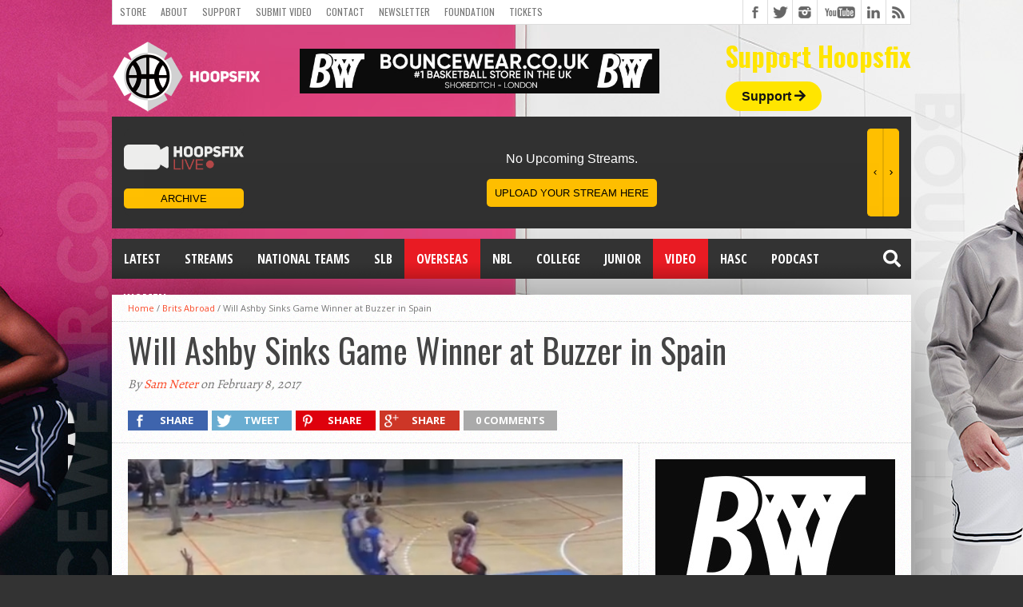

--- FILE ---
content_type: text/html; charset=UTF-8
request_url: https://www.hoopsfix.com/2017/02/will-ashby-sinks-game-winner-at-buzzer-in-spain/
body_size: 23517
content:
<!DOCTYPE html>
<html lang="en-US">
<head>
<meta charset="UTF-8" >
<meta name="viewport" content="width=device-width, initial-scale=1, maximum-scale=1" />
<meta property="og:image" content="https://www.hoopsfix.com/wp-content/uploads/2017/02/Will-Ashby-Game-Winner.png" />


<!--[if lt IE 9]>
<link rel="stylesheet" type="text/css" href="https://www.hoopsfix.com/wp-content/themes/hottopix/css/iecss.css" />
<![endif]-->
<link rel="alternate" type="application/rss+xml" title="RSS 2.0" href="https://www.hoopsfix.com/feed/" />
<link rel="alternate" type="text/xml" title="RSS .92" href="https://www.hoopsfix.com/feed/rss/" />
<link rel="alternate" type="application/atom+xml" title="Atom 0.3" href="https://www.hoopsfix.com/feed/atom/" />
<link rel="pingback" href="https://www.hoopsfix.com/xmlrpc.php" />



<script>
  (function(i,s,o,g,r,a,m){i['GoogleAnalyticsObject']=r;i[r]=i[r]||function(){
  (i[r].q=i[r].q||[]).push(arguments)},i[r].l=1*new Date();a=s.createElement(o),
  m=s.getElementsByTagName(o)[0];a.async=1;a.src=g;m.parentNode.insertBefore(a,m)
  })(window,document,'script','//www.google-analytics.com/analytics.js','ga');

  ga('create', 'UA-7813411-1', 'auto');
  ga('send', 'pageview');

</script>
<!-- Facebook Pixel Code -->
<script>
  !function(f,b,e,v,n,t,s)
  {if(f.fbq)return;n=f.fbq=function(){n.callMethod?
  n.callMethod.apply(n,arguments):n.queue.push(arguments)};
  if(!f._fbq)f._fbq=n;n.push=n;n.loaded=!0;n.version='2.0';
  n.queue=[];t=b.createElement(e);t.async=!0;
  t.src=v;s=b.getElementsByTagName(e)[0];
  s.parentNode.insertBefore(t,s)}(window, document,'script',
  'https://connect.facebook.net/en_US/fbevents.js');
  fbq('init', '139527950053225');
  fbq('track', 'PageView');
</script>
<noscript><img height="1" width="1" style="display:none"
  src="https://www.facebook.com/tr?id=139527950053225&ev=PageView&noscript=1"
/></noscript>
<!-- End Facebook Pixel Code -->
<meta name="fo-verify" content="f5de7b76-58cc-418a-a024-ed421d22b30e">

<script type="text/javascript" src="https://s.skimresources.com/js/174289X1642887.skimlinks.js"></script>
<!-- Google tag (gtag.js) -->
<script async src="https://www.googletagmanager.com/gtag/js?id=G-NZ5NHM3D1V"></script>
<script>
  window.dataLayer = window.dataLayer || [];
  function gtag(){dataLayer.push(arguments);}
  gtag('js', new Date());

  gtag('config', 'G-NZ5NHM3D1V');
</script>
<meta name='robots' content='index, follow, max-image-preview:large, max-snippet:-1, max-video-preview:-1' />
	<style>img:is([sizes="auto" i], [sizes^="auto," i]) { contain-intrinsic-size: 3000px 1500px }</style>
	
	<!-- This site is optimized with the Yoast SEO plugin v25.9 - https://yoast.com/wordpress/plugins/seo/ -->
	<title>Will Ashby Sinks Game Winner at Buzzer in Spain - Hoopsfix.com</title>
<style id="rocket-critical-css">img{width:inherit;max-width:100%;height:auto}.fb-but,.twitter-but,.google-but,.instagram-but,.rss-but,.youtube-but{background-image:url(https://www.hoopsfix.com/wp-content/themes/hottopix/images/social-buttons.png)!important}.fa,.fas{-moz-osx-font-smoothing:grayscale;-webkit-font-smoothing:antialiased;display:inline-block;font-style:normal;font-variant:normal;text-rendering:auto;line-height:1}.fa-arrow-right:before{content:"\f061"}.fa-facebook-square:before{content:"\f082"}.fa-google-plus:before{content:"\f2b3"}.fa-instagram:before{content:"\f16d"}.fa-rss:before{content:"\f09e"}.fa-search:before{content:"\f002"}.fa-twitter:before{content:"\f099"}@font-face{font-family:"Font Awesome 5 Free";font-style:normal;font-weight:400;src:url(https://use.fontawesome.com/releases/v5.5.0/webfonts/fa-regular-400.eot);src:url(https://use.fontawesome.com/releases/v5.5.0/webfonts/fa-regular-400.eot?#iefix) format("embedded-opentype"),url(https://use.fontawesome.com/releases/v5.5.0/webfonts/fa-regular-400.woff2) format("woff2"),url(https://use.fontawesome.com/releases/v5.5.0/webfonts/fa-regular-400.woff) format("woff"),url(https://use.fontawesome.com/releases/v5.5.0/webfonts/fa-regular-400.ttf) format("truetype"),url(https://use.fontawesome.com/releases/v5.5.0/webfonts/fa-regular-400.svg#fontawesome) format("svg")}@font-face{font-family:"Font Awesome 5 Free";font-style:normal;font-weight:900;src:url(https://use.fontawesome.com/releases/v5.5.0/webfonts/fa-solid-900.eot);src:url(https://use.fontawesome.com/releases/v5.5.0/webfonts/fa-solid-900.eot?#iefix) format("embedded-opentype"),url(https://use.fontawesome.com/releases/v5.5.0/webfonts/fa-solid-900.woff2) format("woff2"),url(https://use.fontawesome.com/releases/v5.5.0/webfonts/fa-solid-900.woff) format("woff"),url(https://use.fontawesome.com/releases/v5.5.0/webfonts/fa-solid-900.ttf) format("truetype"),url(https://use.fontawesome.com/releases/v5.5.0/webfonts/fa-solid-900.svg#fontawesome) format("svg")}.fa,.fas{font-family:"Font Awesome 5 Free"}.fa,.fas{font-weight:900}html{overflow-x:hidden}body{color:#444;font:normal 100% helvetica,arial,sans-serif;line-height:100%;margin:0px auto;padding:0px}h1,h2,h3{-webkit-backface-visibility:hidden}img{max-width:100%;height:auto}iframe{max-width:100%}a,a:visited{text-decoration:none}#site{float:left;width:100%}#wallpaper{display:block;position:fixed;width:100%;height:100%;z-index:1}.wallpaper-link{margin:0 auto;position:absolute;top:0;width:100%;height:100%;z-index:1}#bot-wrap{float:left;position:relative;width:100%}#wrapper{margin:0 auto;position:relative;width:1000px;z-index:5}.left{float:left}.relative{position:relative}#fly-wrap{background:#444;overflow:hidden;position:fixed;top:0;bottom:0;left:0;-webkit-transform:translate3d(-370px,0,0);-moz-transform:translate3d(-370px,0,0);-ms-transform:translate3d(-370px,0,0);-o-transform:translate3d(-370px,0,0);transform:translate3d(-370px,0,0);width:370px;height:100%;z-index:10}.fly-wrap-out{float:right;margin-left:-40px;position:relative;width:100%;height:100%}.fly-wrap-in{margin-left:40px;position:relative;height:100%}.fly-side-wrap{background:#555;position:absolute;left:0;top:0;bottom:0;width:40px;height:100%}.fly-but-wrap{width:60px;height:50px}.fly-boxed{display:none}.fly-but-wrap span{background:#fff;display:block;position:absolute;left:15px;-webkit-transform:rotate(0deg);-moz-transform:rotate(0deg);-ms-transform:rotate(0deg);-o-transform:rotate(0deg);transform:rotate(0deg);width:30px;height:3px}.fly-but-wrap span:nth-child(1){top:15.5px}.fly-but-wrap span:nth-child(2),.fly-but-wrap span:nth-child(3){top:23.5px}.fly-but-wrap span:nth-child(4){top:31.5px}ul.fly-bottom-soc{overflow:hidden;width:100%}ul.fly-bottom-soc li a{border-top:1px solid #444;color:#888;float:left;overflow:hidden;text-align:center;width:100%}ul.fly-bottom-soc li i{font-size:20px;padding:10px;width:20px}#fly-menu-wrap{overflow:hidden;position:absolute;top:0;left:0;width:100%;height:100%}nav.fly-nav-menu{-webkit-backface-visibility:hidden;backface-visibility:hidden;margin:15px 4.54545454545% 0;overflow:hidden;position:absolute!important;width:90.9090909091%;height:87%}nav.fly-nav-menu ul{float:left;position:relative;width:100%}nav.fly-nav-menu ul li{border-top:1px solid #555;float:left;position:relative;width:100%}nav.fly-nav-menu ul li:first-child{border-top:none;margin-top:-14px}nav.fly-nav-menu ul li ul li:first-child{margin-top:0}nav.fly-nav-menu ul li a{color:#fff;display:inline-block;float:left;font-family:'Montserrat',sans-serif;font-size:13px;font-weight:400;line-height:100%;padding:14px 0;text-transform:uppercase}nav.fly-nav-menu ul li.menu-item-has-children:after{content:'+';color:#777;font-family:'Open Sans',serif;font-size:32px;font-weight:800;position:absolute;right:0;top:3px}nav.fly-nav-menu ul li ul.sub-menu{border-top:1px solid #555;display:none;float:left;padding-left:6.66666666666%;width:93.333333333%}#header-wrapper{float:left;position:relative;width:100%}#top-header-wrapper{background:#fff;border-bottom:1px solid #ddd;border-left:1px solid #ddd;border-right:1px solid #ddd;float:left;overflow:hidden;width:998px;height:30px}#top-nav{float:left;max-width:705px}#top-nav ul{display:inline;float:left}#top-nav ul li{display:inline;float:left}#top-nav ul li a,#top-nav ul li a:visited{color:#777;float:left;font:400 12px/12px 'Oswald',sans-serif;padding:9px;text-transform:uppercase}#content-social{float:right;max-width:304px}#content-social ul{display:inline;float:left}#content-social ul li{border-left:1px solid #ddd;display:inline;float:left;overflow:hidden}.fb-but,.twitter-but,.instagram-but,.google-but,.rss-but{float:left;width:30px;height:30px}.fb-but{background:#fff url(https://www.hoopsfix.com/wp-content/themes/hottopix/images/social-buttons.png) 0 0}.twitter-but{background:#fff url(https://www.hoopsfix.com/wp-content/themes/hottopix/images/social-buttons.png) -30px 0}.instagram-but{background:#fff url(https://www.hoopsfix.com/wp-content/themes/hottopix/images/social-buttons.png) -234px 0}.google-but{background:#fff url(https://www.hoopsfix.com/wp-content/themes/hottopix/images/social-buttons.png) -90px 0}.youtube-but{background:#fff url(https://www.hoopsfix.com/wp-content/themes/hottopix/images/social-buttons.png) -120px 0;float:left;width:54px;height:30px}.rss-but{background:#fff url(https://www.hoopsfix.com/wp-content/themes/hottopix/images/social-buttons.png) -204px 0}#logo-wrapper{float:left;line-height:0;margin-top:15px}#leader-wrapper{float:left;margin-top:15px;overflow:hidden;text-align:center;width:450px;margin-left:50px;margin-top:30px}#ad-970{line-height:0;position:relative;text-align:center;width:100%}#nav-wrapper{float:left;margin-bottom:20px;position:relative;width:1000px;height:50px;z-index:2000}#main-nav{float:left;overflow:hidden;max-width:616px}#main-nav .menu{display:block;float:left;line-height:0;width:100%}#main-nav .menu li{display:block;float:left;position:relative}#main-nav .menu li a{color:#fff;float:left;font-size:16px;font-weight:700;line-height:100%;padding:17px 15px;text-transform:uppercase}#main-nav .menu li ul{background:url(https://www.hoopsfix.com/wp-content/themes/hottopix/images/featured-bg.png);display:none;position:absolute;top:50px;left:0;width:170px;z-index:3000}.nav-search-wrap{float:right;position:relative;width:50px;height:50px}.search-fly-wrap{-webkit-border-bottom-left-radius:5px;-moz-border-bottom-left-radius:5px;-ms-border-bottom-left-radius:5px;-o-border-bottom-left-radius:5px;border-bottom-left-radius:5px;-webkit-border-bottom-right-radius:5px;-moz-border-bottom-right-radius:5px;-ms-border-bottom-right-radius:5px;-o-border-bottom-right-radius:5px;border-bottom-right-radius:5px;-webkit-box-shadow:0 2px 3px 0 rgba(0,0,0,0.3);-moz-box-shadow:0 2px 3px 0 rgba(0,0,0,0.3);-ms-box-shadow:0 2px 3px 0 rgba(0,0,0,0.3);-o-box-shadow:0 2px 3px 0 rgba(0,0,0,0.3);box-shadow:0 2px 3px 0 rgba(0,0,0,0.3);display:none;overflow:hidden;padding:10px;position:absolute;top:50px;right:0;width:300px;height:32px}#searchform input{background:rgba(0,0,0,.2);border:0;color:#eee;float:left;font-family:'Lato',sans-serif;font-size:.9rem;font-weight:400;line-height:100%;padding:2px 5%;width:90%;height:30px}span.nav-search-but{display:inline-block;float:left;padding:17px 11px}span.nav-search-but{padding:14px 15px}span.nav-search-but i{color:#fff;font-size:16px;line-height:100%}span.nav-search-but i{font-size:22px}#main{background:#fff url(https://www.hoopsfix.com/wp-content/themes/hottopix/images/white-noise.gif);-moz-box-shadow:0 20px 150px -40px #000;-ms-box-shadow:0 20px 150px -40px #000;-o-box-shadow:0 20px 150px -40px #000;-webkit-box-shadow:0 20px 150px -40px #000;box-shadow:0 20px 150px -40px #000;float:left;position:relative;width:100%}#content-wrapper{float:left;position:relative;width:100%}#home-main{border-right:1px dotted #ccc;float:left;width:659px}#title-main{border-bottom:1px dotted #ccc;float:left;padding:10px 20px 20px;position:relative;width:960px}h1.headline{float:left;font-size:42px;font-weight:400;line-height:120%;margin-bottom:10px;width:100%}.breadcrumb{border-bottom:1px dotted #ccc;color:#777;font:400 11px/13px 'Open Sans',sans-serif;padding:10px 20px;width:960px;}.breadcrumb a{font:400 11px/11px 'Open Sans',sans-serif}span.post-byline{color:#777;float:left;font:400 16px/16px 'Alegreya',serif;font-style:italic}.social-sharing-top{float:left;margin:25px 0 -10px;width:96%}.share-count{float:left;margin:-10px 0 10px;overflow:hidden;padding-right:10px;text-align:center}.facebook-share,.twitter-share,.pinterest-share,.google-share{float:left;margin:0 5px 5px 0;width:100px;height:25px}.social-comments{float:left;margin:0 5px 5px 0;height:25px}.facebook-share p,.twitter-share p,.pinterest-share p,.google-share p{color:#fff;display:inline-block!important;font:800 13px/100% 'Open Sans',sans-serif;margin-bottom:0!important;padding:6px 0 6px 15px;text-transform:uppercase}.social-comments p{color:#fff;display:inline-block!important;font:800 13px/100% 'Open Sans',sans-serif;margin-bottom:0!important;padding:6px 15px;text-transform:uppercase}.facebook-share{background:#3e64ad}.twitter-share{background:#6aadd1}.pinterest-share{background:#de010d}.google-share{background:#cd3627}.social-comments{background:#aaa}.fb-but1,.twitter-but1,.pinterest-but1,.google-but1{float:left;width:25px;height:25px}.fb-but1{background:url(https://www.hoopsfix.com/wp-content/themes/hottopix/images/social-sharing.png) 0 0}.twitter-but1{background:url(https://www.hoopsfix.com/wp-content/themes/hottopix/images/social-sharing.png) -30px 0}.pinterest-but1{background:url(https://www.hoopsfix.com/wp-content/themes/hottopix/images/social-sharing.png) -60px 0}.google-but1{background:url(https://www.hoopsfix.com/wp-content/themes/hottopix/images/social-sharing.png) -90px 0}#post-area{float:left;font:14px/23px helvetica,arial,sans-serif;position:relative;width:100%}#post-area p{display:block;margin-bottom:15px}.post-image{display:block;float:left;margin-bottom:20px;width:100%}.post-image img{float:left;line-height:0;width:100%}#content-area{display:block;float:left;padding:20px 3.03030303030303%;width:93.93939393939393%}#cancel-comment-reply-link{clear:both;color:#fff;font:700 12px/12px 'Open Sans Condensed',sans-serif;padding:5px 10px}#cancel-comment-reply-link{background:#ccc;float:left;margin:0 0 10px 20px}#respond p{font:12px/normal helvetica,arial,sans-serif;margin:0}#respond input{background:#f6f6f6;border:1px solid #ddd;-ms-box-shadow:2px 2px 5px 0px #eee inset;-moz-box-shadow:2px 2px 5px 0px #eee inset;-webkit-box-shadow:2px 2px 5px 0px #eee inset;-o-box-shadow:2px 2px 5px 0px #eee inset;box-shadow:2px 2px 5px 0px #eee inset;display:block;margin:0 0 9px;padding:5px;width:auto}h3#reply-title{color:#fff;font:700 14px/14px 'Oswald',sans-serif;margin-bottom:10px;padding:5px 10px;text-shadow:1px 1px 0 #000;text-transform:uppercase}h3#reply-title{display:none}#sidebar-wrapper{float:right;width:340px}li.sidebar-widget{display:block;float:left;font:13px/17px helvetica,arial,sans-serif;overflow:hidden;padding:20px;width:300px}@media only screen and (-Webkit-min-device-pixel-ratio:1.5),only screen and (-moz-min-device-pixel-ratio:1.5),only screen and (-o-min-device-pixel-ratio:3/2),only screen and (min-device-pixel-ratio:1.5){.fb-but,.twitter-but,.google-but,.youtube-but,.rss-but,.instagram-but{background-image:url(https://www.hoopsfix.com/wp-content/themes/hottopix/images/social-buttons@2x.png);background-size:294px 60px}}div#header-widget-area{float:right;margin-top:23px}h2.chw-title{color:#ffe500;font-size:33px;margin-bottom:25px}div#header-widget-area a.headerButton{background-color:#ffe500;border-radius:50px;padding:10px 20px 10px 20px;color:#121212;font-weight:bold;text-decoration:none}div#header-widget-area i{font-family:'Font Awesome\ 5 Free'}div#header-widget-area h2{font-family:'Oswald',sans-serif}@media only screen and (max-width:800px){div#leader-wrapper{margin-left:0;margin-top:22px;margin-bottom:10px}div#logo-wrapper{float:none;text-align:center}div#header-widget-area{float:none;text-align:center;margin-bottom:30px}}@media only screen and (max-width:500px){div#leader-wrapper{margin-left:0;margin-top:64px;margin-bottom:10px}}html,body,div,span,iframe,h1,h2,h3,p,a,img,i,ul,li,form,nav{margin:0;padding:0;border:0;font-size:100%;vertical-align:baseline}nav{display:block}body{line-height:1}ul{list-style:none}@media screen and (max-width:1002px) and (min-width:768px){body{background-image:none!important}.mvp-cont-out{float:left;margin-right:-340px;position:relative;width:100%}.mvp-cont-in{margin-right:340px}#main-nav{display:none}#wrapper,#nav-wrapper{width:100%}#main{-webkit-box-shadow:none;-moz-box-shadow:none;-ms-box-shadow:none;-o-box-shadow:none;box-shadow:none}#leader-wrapper{margin-top:10px}#leader-wrapper{width:100%;height:auto}#ad-970{max-width:100%;height:auto}#top-header-wrapper{width:766px}#top-nav{max-width:464px}#home-main{width:99.7566909976%}#content-area{width:90.243902439%}#content-area{padding:20px 4.86618004866%}#title-main,.breadcrumb{width:94.6737683089%}#title-main{padding:10px 2.66311584554% 20px}.breadcrumb{padding:10px 2.66311584554%}.fly-boxed{display:block}}@media screen and (max-width:767px) and (min-width:600px){body{background-image:none!important}#wrapper,#nav-wrapper,#sidebar-wrapper{width:100%}#main{-webkit-box-shadow:none;-moz-box-shadow:none;-ms-box-shadow:none;-o-box-shadow:none;box-shadow:none}#top-header-wrapper{width:598px}#top-nav{max-width:296px}#leader-wrapper{margin-top:10px}#leader-wrapper,#ad-970{max-width:100%;width:100%;height:auto}#main-nav,.facebook-share p,.twitter-share p,.pinterest-share p,.google-share p{display:none}#home-main{border-right:none;width:100%}li.sidebar-widget,#title-main,.breadcrumb{width:93.33333333%}li.sidebar-widget{padding:20px 3.3333333333%}#content-area{padding:20px 3.3333333333%;width:93.3333333%}.facebook-share,.twitter-share,.pinterest-share,.google-share{margin:0 5px 5px 0;width:70px}.breadcrumb{padding:10px 3.33333333%}#sidebar-wrapper{border-top:1px dotted #ccc}.fly-boxed{display:block}}@media screen and (max-width:599px) and (min-width:480px){body{background-image:none!important}#wrapper,#nav-wrapper,#sidebar-wrapper{width:100%}#main{-webkit-box-shadow:none;-moz-box-shadow:none;-ms-box-shadow:none;-o-box-shadow:none;box-shadow:none}#top-nav{max-width:100%}#top-header-wrapper{width:478px;height:61px}#leader-wrapper{margin-top:10px}#leader-wrapper,#ad-970{max-width:100%;width:100%;height:auto}#nav-wrapper{margin-bottom:10px}#leader-wrapper{margin-bottom:10px!important}#content-social{border-top:1px solid #ddd;float:left;max-width:480px;width:100%}#content-social ul li:first-child{border-left:none}#content-social ul li:last-child{border-right:1px solid #ddd}#main-nav,.breadcrumb,.facebook-share p,.twitter-share p,.pinterest-share p,.google-share p{display:none}#home-main{border-right:none;width:100%}#title-main{width:100%}li.sidebar-widget{padding:20px 4.16666666%;width:91.666666666%}h1.headline{font-size:26px}#content-area{padding:20px 4.1666666666%;width:91.666666666%}.facebook-share,.twitter-share,.pinterest-share,.google-share{margin:0 5px 5px 0;width:50px}#sidebar-wrapper{border-top:1px dotted #ccc}.fly-boxed{display:block}}@media screen and (max-width:479px){body{background-image:none!important}#fly-wrap{-webkit-transform:translate3d(0,0,0);-moz-transform:translate3d(0,0,0);-ms-transform:translate3d(0,0,0);-o-transform:translate3d(0,0,0);transform:translate3d(0,0,0);top:50px;width:0px;z-index:auto}#nav-wrapper,#leader-wrapper{margin-bottom:10px!important}#main{-webkit-box-shadow:none;-moz-box-shadow:none;-ms-box-shadow:none;-o-box-shadow:none;box-shadow:none}#wrapper,#nav-wrapper,#sidebar-wrapper{width:100%}#top-nav{max-width:300px}#top-header-wrapper{width:99.375%;height:61px}#logo-wrapper{padding:0 3.125%;text-align:center;width:93.75%}#leader-wrapper{margin-top:10px}#leader-wrapper,#ad-970{max-width:100%;width:100%;height:auto}#logo-wrapper{margin-top:10px}#searchform input{width:81px}#content-social{border-top:1px solid #ddd;float:left;max-width:100%;width:100%}#content-social ul li:first-child{border-left:none}#content-social ul li:last-child{border-right:1px solid #ddd}#main-nav,.breadcrumb,.facebook-share p,.twitter-share p,.pinterest-share p,.google-share p{display:none!important}#home-main{width:100%}li.sidebar-widget,#title-main{padding:10px 3.125%;width:93.75%}.facebook-share,.twitter-share,.pinterest-share,.google-share{margin:0 5px 5px 0;width:30px}h1.headline{font-size:26px}.social-sharing-top{margin-bottom:0}#content-area{padding:20px 3.125%;width:93.75%}#sidebar-wrapper{border-top:1px dotted #ccc}.fly-boxed{display:block}}.clear{clear:both}.pptwj-tabs-wrap{padding:3px 0 0}.pptwj-tabs-wrap ul{list-style:none outside none;margin:0;padding:0}.pptwj-tabs-wrap .tab-links{background:#eee;border-bottom:3px solid #4C5360;height:26px;margin:0;padding:0 5px;position:relative}.pptwj-tabs-wrap .tab-links li{border:none;display:inline;float:left;margin:-4px 3px 0 0;padding:0}.pptwj-tabs-wrap .tab-links li a{background:none;color:#999;display:block;float:left;font-weight:bold;font-size:12px;padding:7px 7px 4px;text-decoration:none;text-transform:uppercase}.pptwj-tabs-wrap .boxes{border:1px solid #e5e5e5;border-radius:0 0 3px 3px;position:relative}.pptwj-tabs-wrap .boxes ul{padding:2px 0 0}.pptwj-tabs-wrap .boxes ul li{border-bottom:1px solid #e5e5e5;font-size:13px;overflow:hidden;margin:0;padding:5px 8px}.pptwj-tabs-wrap .boxes ul li.odd{background:#fff}.pptwj-tabs-wrap .boxes ul li.even{background:#fcfcfc;border-left:none;border-right:none;border-top:none}.pptwj-tabs-wrap .boxes ul li a{color:#333}.pptwj-tabs-wrap .boxes ul li img{background:#fff;border:1px solid #e5e5e5;float:left;margin:0 7px 0 0;padding:2px}.pptwj-tabs-wrap .boxes ul li a.item-title{overflow:hidden}.pptwj-tabs-wrap .boxes ul li .meta{color:#888;font-size:90%}.pptwj-tabs-wrap .boxes ul.tab-filter-list{border:none;margin:-1px;background:#4C5360;padding:0;text-align:center}.pptwj-tabs-wrap .boxes ul.tab-filter-list li{border:none;padding:2px 8px 3px}.pptwj-tabs-wrap .boxes ul.tab-filter-list a{color:#ddd;font-size:11px;margin:0 8px;text-decoration:none;text-transform:uppercase}.pptwj-loader{background:#fff;left:0;opacity:0.4;position:absolute;text-align:center;top:0;width:100%}.pea_cook_wrapper{position:fixed;padding:8px 21px;margin:0;border-radius:5px;z-index:10000;text-align:center}.pea_cook_wrapper.pea_cook_bottomright{bottom:30px;right:30px;margin-left:5%}.pea_cook_wrapper p{bottom:30px;font-family:"helvetica neue",helvetica,arial,sans-serif;font-size:11px;margin:0;font-weight:bold}.pea_cook_wrapper a{border-bottom:dotted thin #eee;text-decoration:none}a#fom,a#pea_close{border-bottom:1px dotted}a#pea_close{padding-top:20px;display:block}button.pea_cook_btn{background:#e3e3e3;border:1px solid #bbb;border-radius:5px;box-shadow:inset 0 0 1px 1px #f6f6f6;color:#333;font:bold 12px "helvetica neue",helvetica,arial,sans-serif;line-height:1;padding:5px 0;text-align:center;text-shadow:0 1px 0 #fff;width:100px;margin-left:20px}.pea_cook_more_info_popover{display:none;position:absolute;top:0;z-index:1000000;height:80%;width:100%;left:0}.pea_cook_more_info_popover_inner{margin:40px auto;min-width:50%;min-height:200px;padding:50px;max-width:60%;background-color:rgba(0,0,0,0.75);filter:progid:DXImageTransform.Microsoft.gradient(startColorstr=#cc000000, endColorstr=#cc000000);-ms-filter:"progid:DXImageTransform.Microsoft.gradient(startColorstr=#cc000000, endColorstr=#cc000000)"}.pea_cook_more_info_popover_inner a{border-bottom:dotted thin #eee;text-decoration:none}</style>
	<meta name="description" content="Will Ashby is settling in just fine in Spain after coming up clutch with his new side CBM Benifaio Roquette this weekend!" />
	<link rel="canonical" href="https://www.hoopsfix.com/2017/02/will-ashby-sinks-game-winner-at-buzzer-in-spain/" />
	<meta property="og:locale" content="en_US" />
	<meta property="og:type" content="article" />
	<meta property="og:title" content="Will Ashby Sinks Game Winner at Buzzer in Spain - Hoopsfix.com" />
	<meta property="og:description" content="Will Ashby is settling in just fine in Spain after coming up clutch with his new side CBM Benifaio Roquette this weekend!" />
	<meta property="og:url" content="https://www.hoopsfix.com/2017/02/will-ashby-sinks-game-winner-at-buzzer-in-spain/" />
	<meta property="og:site_name" content="Hoopsfix.com" />
	<meta property="article:published_time" content="2017-02-08T10:45:47+00:00" />
	<meta property="article:modified_time" content="2017-02-08T10:47:40+00:00" />
	<meta property="og:image" content="https://www.hoopsfix.com/wp-content/uploads/2017/02/Will-Ashby-Game-Winner.png" />
	<meta property="og:image:width" content="620" />
	<meta property="og:image:height" content="400" />
	<meta property="og:image:type" content="image/png" />
	<meta name="author" content="Sam Neter" />
	<meta name="twitter:card" content="summary_large_image" />
	<meta name="twitter:label1" content="Written by" />
	<meta name="twitter:data1" content="Sam Neter" />
	<meta name="twitter:label2" content="Est. reading time" />
	<meta name="twitter:data2" content="1 minute" />
	<script type="application/ld+json" class="yoast-schema-graph">{"@context":"https://schema.org","@graph":[{"@type":"WebPage","@id":"https://www.hoopsfix.com/2017/02/will-ashby-sinks-game-winner-at-buzzer-in-spain/","url":"https://www.hoopsfix.com/2017/02/will-ashby-sinks-game-winner-at-buzzer-in-spain/","name":"Will Ashby Sinks Game Winner at Buzzer in Spain - Hoopsfix.com","isPartOf":{"@id":"https://www.hoopsfix.com/#website"},"primaryImageOfPage":{"@id":"https://www.hoopsfix.com/2017/02/will-ashby-sinks-game-winner-at-buzzer-in-spain/#primaryimage"},"image":{"@id":"https://www.hoopsfix.com/2017/02/will-ashby-sinks-game-winner-at-buzzer-in-spain/#primaryimage"},"thumbnailUrl":"https://www.hoopsfix.com/wp-content/uploads/2017/02/Will-Ashby-Game-Winner.png","datePublished":"2017-02-08T10:45:47+00:00","dateModified":"2017-02-08T10:47:40+00:00","author":{"@id":"https://www.hoopsfix.com/#/schema/person/c1bd1ef13e83678eb6899cadc4294ab9"},"description":"Will Ashby is settling in just fine in Spain after coming up clutch with his new side CBM Benifaio Roquette this weekend!","breadcrumb":{"@id":"https://www.hoopsfix.com/2017/02/will-ashby-sinks-game-winner-at-buzzer-in-spain/#breadcrumb"},"inLanguage":"en-US","potentialAction":[{"@type":"ReadAction","target":["https://www.hoopsfix.com/2017/02/will-ashby-sinks-game-winner-at-buzzer-in-spain/"]}]},{"@type":"ImageObject","inLanguage":"en-US","@id":"https://www.hoopsfix.com/2017/02/will-ashby-sinks-game-winner-at-buzzer-in-spain/#primaryimage","url":"https://www.hoopsfix.com/wp-content/uploads/2017/02/Will-Ashby-Game-Winner.png","contentUrl":"https://www.hoopsfix.com/wp-content/uploads/2017/02/Will-Ashby-Game-Winner.png","width":620,"height":400},{"@type":"BreadcrumbList","@id":"https://www.hoopsfix.com/2017/02/will-ashby-sinks-game-winner-at-buzzer-in-spain/#breadcrumb","itemListElement":[{"@type":"ListItem","position":1,"name":"Home","item":"https://www.hoopsfix.com/"},{"@type":"ListItem","position":2,"name":"Will Ashby Sinks Game Winner at Buzzer in Spain"}]},{"@type":"WebSite","@id":"https://www.hoopsfix.com/#website","url":"https://www.hoopsfix.com/","name":"Hoopsfix.com","description":"British Basketball &amp; England Basketball League News, Videos &amp; Articles","potentialAction":[{"@type":"SearchAction","target":{"@type":"EntryPoint","urlTemplate":"https://www.hoopsfix.com/?s={search_term_string}"},"query-input":{"@type":"PropertyValueSpecification","valueRequired":true,"valueName":"search_term_string"}}],"inLanguage":"en-US"},{"@type":"Person","@id":"https://www.hoopsfix.com/#/schema/person/c1bd1ef13e83678eb6899cadc4294ab9","name":"Sam Neter","image":{"@type":"ImageObject","inLanguage":"en-US","@id":"https://www.hoopsfix.com/#/schema/person/image/","url":"https://secure.gravatar.com/avatar/44fb1aec93db1cbd93d4c7097c18926bdba0ee0e6513ec5da5b28825c2f1b87d?s=96&d=blank&r=g","contentUrl":"https://secure.gravatar.com/avatar/44fb1aec93db1cbd93d4c7097c18926bdba0ee0e6513ec5da5b28825c2f1b87d?s=96&d=blank&r=g","caption":"Sam Neter"},"sameAs":["https://www.hoopsfix.com"],"url":"https://www.hoopsfix.com/author/sam-neter/"}]}</script>
	<!-- / Yoast SEO plugin. -->


<link rel='dns-prefetch' href='//secure.gravatar.com' />
<link rel='dns-prefetch' href='//a.omappapi.com' />
<link rel='dns-prefetch' href='//stats.wp.com' />
<link rel='dns-prefetch' href='//use.fontawesome.com' />
<link rel='dns-prefetch' href='//v0.wordpress.com' />

<link rel="alternate" type="application/rss+xml" title="Hoopsfix.com &raquo; Feed" href="https://www.hoopsfix.com/feed/" />
<link rel="alternate" type="application/rss+xml" title="Hoopsfix.com &raquo; Comments Feed" href="https://www.hoopsfix.com/comments/feed/" />
<link rel="alternate" type="application/rss+xml" title="Hoopsfix.com &raquo; Will Ashby Sinks Game Winner at Buzzer in Spain Comments Feed" href="https://www.hoopsfix.com/2017/02/will-ashby-sinks-game-winner-at-buzzer-in-spain/feed/" />
<style id='wp-emoji-styles-inline-css' type='text/css'>

	img.wp-smiley, img.emoji {
		display: inline !important;
		border: none !important;
		box-shadow: none !important;
		height: 1em !important;
		width: 1em !important;
		margin: 0 0.07em !important;
		vertical-align: -0.1em !important;
		background: none !important;
		padding: 0 !important;
	}
</style>
<link rel='preload'  href='https://www.hoopsfix.com/wp-includes/css/dist/block-library/style.min.css?ver=6.8.3' data-rocket-async="style" as="style" onload="this.onload=null;this.rel='stylesheet'" onerror="this.removeAttribute('data-rocket-async')"  type='text/css' media='all' />
<style id='classic-theme-styles-inline-css' type='text/css'>
/*! This file is auto-generated */
.wp-block-button__link{color:#fff;background-color:#32373c;border-radius:9999px;box-shadow:none;text-decoration:none;padding:calc(.667em + 2px) calc(1.333em + 2px);font-size:1.125em}.wp-block-file__button{background:#32373c;color:#fff;text-decoration:none}
</style>
<link rel='preload'  href='https://www.hoopsfix.com/wp-includes/js/mediaelement/mediaelementplayer-legacy.min.css?ver=4.2.17' data-rocket-async="style" as="style" onload="this.onload=null;this.rel='stylesheet'" onerror="this.removeAttribute('data-rocket-async')"  type='text/css' media='all' />
<link rel='preload'  href='https://www.hoopsfix.com/wp-includes/js/mediaelement/wp-mediaelement.min.css?ver=6.8.3' data-rocket-async="style" as="style" onload="this.onload=null;this.rel='stylesheet'" onerror="this.removeAttribute('data-rocket-async')"  type='text/css' media='all' />
<style id='jetpack-sharing-buttons-style-inline-css' type='text/css'>
.jetpack-sharing-buttons__services-list{display:flex;flex-direction:row;flex-wrap:wrap;gap:0;list-style-type:none;margin:5px;padding:0}.jetpack-sharing-buttons__services-list.has-small-icon-size{font-size:12px}.jetpack-sharing-buttons__services-list.has-normal-icon-size{font-size:16px}.jetpack-sharing-buttons__services-list.has-large-icon-size{font-size:24px}.jetpack-sharing-buttons__services-list.has-huge-icon-size{font-size:36px}@media print{.jetpack-sharing-buttons__services-list{display:none!important}}.editor-styles-wrapper .wp-block-jetpack-sharing-buttons{gap:0;padding-inline-start:0}ul.jetpack-sharing-buttons__services-list.has-background{padding:1.25em 2.375em}
</style>
<style id='global-styles-inline-css' type='text/css'>
:root{--wp--preset--aspect-ratio--square: 1;--wp--preset--aspect-ratio--4-3: 4/3;--wp--preset--aspect-ratio--3-4: 3/4;--wp--preset--aspect-ratio--3-2: 3/2;--wp--preset--aspect-ratio--2-3: 2/3;--wp--preset--aspect-ratio--16-9: 16/9;--wp--preset--aspect-ratio--9-16: 9/16;--wp--preset--color--black: #000000;--wp--preset--color--cyan-bluish-gray: #abb8c3;--wp--preset--color--white: #ffffff;--wp--preset--color--pale-pink: #f78da7;--wp--preset--color--vivid-red: #cf2e2e;--wp--preset--color--luminous-vivid-orange: #ff6900;--wp--preset--color--luminous-vivid-amber: #fcb900;--wp--preset--color--light-green-cyan: #7bdcb5;--wp--preset--color--vivid-green-cyan: #00d084;--wp--preset--color--pale-cyan-blue: #8ed1fc;--wp--preset--color--vivid-cyan-blue: #0693e3;--wp--preset--color--vivid-purple: #9b51e0;--wp--preset--gradient--vivid-cyan-blue-to-vivid-purple: linear-gradient(135deg,rgba(6,147,227,1) 0%,rgb(155,81,224) 100%);--wp--preset--gradient--light-green-cyan-to-vivid-green-cyan: linear-gradient(135deg,rgb(122,220,180) 0%,rgb(0,208,130) 100%);--wp--preset--gradient--luminous-vivid-amber-to-luminous-vivid-orange: linear-gradient(135deg,rgba(252,185,0,1) 0%,rgba(255,105,0,1) 100%);--wp--preset--gradient--luminous-vivid-orange-to-vivid-red: linear-gradient(135deg,rgba(255,105,0,1) 0%,rgb(207,46,46) 100%);--wp--preset--gradient--very-light-gray-to-cyan-bluish-gray: linear-gradient(135deg,rgb(238,238,238) 0%,rgb(169,184,195) 100%);--wp--preset--gradient--cool-to-warm-spectrum: linear-gradient(135deg,rgb(74,234,220) 0%,rgb(151,120,209) 20%,rgb(207,42,186) 40%,rgb(238,44,130) 60%,rgb(251,105,98) 80%,rgb(254,248,76) 100%);--wp--preset--gradient--blush-light-purple: linear-gradient(135deg,rgb(255,206,236) 0%,rgb(152,150,240) 100%);--wp--preset--gradient--blush-bordeaux: linear-gradient(135deg,rgb(254,205,165) 0%,rgb(254,45,45) 50%,rgb(107,0,62) 100%);--wp--preset--gradient--luminous-dusk: linear-gradient(135deg,rgb(255,203,112) 0%,rgb(199,81,192) 50%,rgb(65,88,208) 100%);--wp--preset--gradient--pale-ocean: linear-gradient(135deg,rgb(255,245,203) 0%,rgb(182,227,212) 50%,rgb(51,167,181) 100%);--wp--preset--gradient--electric-grass: linear-gradient(135deg,rgb(202,248,128) 0%,rgb(113,206,126) 100%);--wp--preset--gradient--midnight: linear-gradient(135deg,rgb(2,3,129) 0%,rgb(40,116,252) 100%);--wp--preset--font-size--small: 13px;--wp--preset--font-size--medium: 20px;--wp--preset--font-size--large: 36px;--wp--preset--font-size--x-large: 42px;--wp--preset--spacing--20: 0.44rem;--wp--preset--spacing--30: 0.67rem;--wp--preset--spacing--40: 1rem;--wp--preset--spacing--50: 1.5rem;--wp--preset--spacing--60: 2.25rem;--wp--preset--spacing--70: 3.38rem;--wp--preset--spacing--80: 5.06rem;--wp--preset--shadow--natural: 6px 6px 9px rgba(0, 0, 0, 0.2);--wp--preset--shadow--deep: 12px 12px 50px rgba(0, 0, 0, 0.4);--wp--preset--shadow--sharp: 6px 6px 0px rgba(0, 0, 0, 0.2);--wp--preset--shadow--outlined: 6px 6px 0px -3px rgba(255, 255, 255, 1), 6px 6px rgba(0, 0, 0, 1);--wp--preset--shadow--crisp: 6px 6px 0px rgba(0, 0, 0, 1);}:where(.is-layout-flex){gap: 0.5em;}:where(.is-layout-grid){gap: 0.5em;}body .is-layout-flex{display: flex;}.is-layout-flex{flex-wrap: wrap;align-items: center;}.is-layout-flex > :is(*, div){margin: 0;}body .is-layout-grid{display: grid;}.is-layout-grid > :is(*, div){margin: 0;}:where(.wp-block-columns.is-layout-flex){gap: 2em;}:where(.wp-block-columns.is-layout-grid){gap: 2em;}:where(.wp-block-post-template.is-layout-flex){gap: 1.25em;}:where(.wp-block-post-template.is-layout-grid){gap: 1.25em;}.has-black-color{color: var(--wp--preset--color--black) !important;}.has-cyan-bluish-gray-color{color: var(--wp--preset--color--cyan-bluish-gray) !important;}.has-white-color{color: var(--wp--preset--color--white) !important;}.has-pale-pink-color{color: var(--wp--preset--color--pale-pink) !important;}.has-vivid-red-color{color: var(--wp--preset--color--vivid-red) !important;}.has-luminous-vivid-orange-color{color: var(--wp--preset--color--luminous-vivid-orange) !important;}.has-luminous-vivid-amber-color{color: var(--wp--preset--color--luminous-vivid-amber) !important;}.has-light-green-cyan-color{color: var(--wp--preset--color--light-green-cyan) !important;}.has-vivid-green-cyan-color{color: var(--wp--preset--color--vivid-green-cyan) !important;}.has-pale-cyan-blue-color{color: var(--wp--preset--color--pale-cyan-blue) !important;}.has-vivid-cyan-blue-color{color: var(--wp--preset--color--vivid-cyan-blue) !important;}.has-vivid-purple-color{color: var(--wp--preset--color--vivid-purple) !important;}.has-black-background-color{background-color: var(--wp--preset--color--black) !important;}.has-cyan-bluish-gray-background-color{background-color: var(--wp--preset--color--cyan-bluish-gray) !important;}.has-white-background-color{background-color: var(--wp--preset--color--white) !important;}.has-pale-pink-background-color{background-color: var(--wp--preset--color--pale-pink) !important;}.has-vivid-red-background-color{background-color: var(--wp--preset--color--vivid-red) !important;}.has-luminous-vivid-orange-background-color{background-color: var(--wp--preset--color--luminous-vivid-orange) !important;}.has-luminous-vivid-amber-background-color{background-color: var(--wp--preset--color--luminous-vivid-amber) !important;}.has-light-green-cyan-background-color{background-color: var(--wp--preset--color--light-green-cyan) !important;}.has-vivid-green-cyan-background-color{background-color: var(--wp--preset--color--vivid-green-cyan) !important;}.has-pale-cyan-blue-background-color{background-color: var(--wp--preset--color--pale-cyan-blue) !important;}.has-vivid-cyan-blue-background-color{background-color: var(--wp--preset--color--vivid-cyan-blue) !important;}.has-vivid-purple-background-color{background-color: var(--wp--preset--color--vivid-purple) !important;}.has-black-border-color{border-color: var(--wp--preset--color--black) !important;}.has-cyan-bluish-gray-border-color{border-color: var(--wp--preset--color--cyan-bluish-gray) !important;}.has-white-border-color{border-color: var(--wp--preset--color--white) !important;}.has-pale-pink-border-color{border-color: var(--wp--preset--color--pale-pink) !important;}.has-vivid-red-border-color{border-color: var(--wp--preset--color--vivid-red) !important;}.has-luminous-vivid-orange-border-color{border-color: var(--wp--preset--color--luminous-vivid-orange) !important;}.has-luminous-vivid-amber-border-color{border-color: var(--wp--preset--color--luminous-vivid-amber) !important;}.has-light-green-cyan-border-color{border-color: var(--wp--preset--color--light-green-cyan) !important;}.has-vivid-green-cyan-border-color{border-color: var(--wp--preset--color--vivid-green-cyan) !important;}.has-pale-cyan-blue-border-color{border-color: var(--wp--preset--color--pale-cyan-blue) !important;}.has-vivid-cyan-blue-border-color{border-color: var(--wp--preset--color--vivid-cyan-blue) !important;}.has-vivid-purple-border-color{border-color: var(--wp--preset--color--vivid-purple) !important;}.has-vivid-cyan-blue-to-vivid-purple-gradient-background{background: var(--wp--preset--gradient--vivid-cyan-blue-to-vivid-purple) !important;}.has-light-green-cyan-to-vivid-green-cyan-gradient-background{background: var(--wp--preset--gradient--light-green-cyan-to-vivid-green-cyan) !important;}.has-luminous-vivid-amber-to-luminous-vivid-orange-gradient-background{background: var(--wp--preset--gradient--luminous-vivid-amber-to-luminous-vivid-orange) !important;}.has-luminous-vivid-orange-to-vivid-red-gradient-background{background: var(--wp--preset--gradient--luminous-vivid-orange-to-vivid-red) !important;}.has-very-light-gray-to-cyan-bluish-gray-gradient-background{background: var(--wp--preset--gradient--very-light-gray-to-cyan-bluish-gray) !important;}.has-cool-to-warm-spectrum-gradient-background{background: var(--wp--preset--gradient--cool-to-warm-spectrum) !important;}.has-blush-light-purple-gradient-background{background: var(--wp--preset--gradient--blush-light-purple) !important;}.has-blush-bordeaux-gradient-background{background: var(--wp--preset--gradient--blush-bordeaux) !important;}.has-luminous-dusk-gradient-background{background: var(--wp--preset--gradient--luminous-dusk) !important;}.has-pale-ocean-gradient-background{background: var(--wp--preset--gradient--pale-ocean) !important;}.has-electric-grass-gradient-background{background: var(--wp--preset--gradient--electric-grass) !important;}.has-midnight-gradient-background{background: var(--wp--preset--gradient--midnight) !important;}.has-small-font-size{font-size: var(--wp--preset--font-size--small) !important;}.has-medium-font-size{font-size: var(--wp--preset--font-size--medium) !important;}.has-large-font-size{font-size: var(--wp--preset--font-size--large) !important;}.has-x-large-font-size{font-size: var(--wp--preset--font-size--x-large) !important;}
:where(.wp-block-post-template.is-layout-flex){gap: 1.25em;}:where(.wp-block-post-template.is-layout-grid){gap: 1.25em;}
:where(.wp-block-columns.is-layout-flex){gap: 2em;}:where(.wp-block-columns.is-layout-grid){gap: 2em;}
:root :where(.wp-block-pullquote){font-size: 1.5em;line-height: 1.6;}
</style>
<link data-minify="1" rel='preload'  href='https://www.hoopsfix.com/wp-content/cache/min/1/releases/v5.5.0/css/all.css?ver=1766907866' data-rocket-async="style" as="style" onload="this.onload=null;this.rel='stylesheet'" onerror="this.removeAttribute('data-rocket-async')"  type='text/css' media='all' />
<link data-minify="1" rel='preload'  href='https://www.hoopsfix.com/wp-content/cache/min/1/wp-content/themes/hottopix/style.css?ver=1766907866' data-rocket-async="style" as="style" onload="this.onload=null;this.rel='stylesheet'" onerror="this.removeAttribute('data-rocket-async')"  type='text/css' media='all' />
<link data-minify="1" rel='preload'  href='https://www.hoopsfix.com/wp-content/cache/min/1/wp-content/themes/hottopix/css/reset.css?ver=1766907866' data-rocket-async="style" as="style" onload="this.onload=null;this.rel='stylesheet'" onerror="this.removeAttribute('data-rocket-async')"  type='text/css' media='all' />
<link data-minify="1" rel='preload'  href='https://www.hoopsfix.com/wp-content/cache/min/1/wp-content/themes/hottopix/css/media-queries.css?ver=1766907866' data-rocket-async="style" as="style" onload="this.onload=null;this.rel='stylesheet'" onerror="this.removeAttribute('data-rocket-async')"  type='text/css' media='all' />
<link data-minify="1" rel='preload'  href='https://www.hoopsfix.com/wp-content/cache/min/1/wp-content/plugins/popular-posts-tab-widget-for-jetpack/tab.css?ver=1766907866' data-rocket-async="style" as="style" onload="this.onload=null;this.rel='stylesheet'" onerror="this.removeAttribute('data-rocket-async')"  type='text/css' media='all' />
<link data-minify="1" rel='preload'  href='https://www.hoopsfix.com/wp-content/cache/min/1/wp-content/plugins/tablepress/css/build/default.css?ver=1766907866' data-rocket-async="style" as="style" onload="this.onload=null;this.rel='stylesheet'" onerror="this.removeAttribute('data-rocket-async')"  type='text/css' media='all' />
<style id='rocket-lazyload-inline-css' type='text/css'>
.rll-youtube-player{position:relative;padding-bottom:56.23%;height:0;overflow:hidden;max-width:100%;}.rll-youtube-player:focus-within{outline: 2px solid currentColor;outline-offset: 5px;}.rll-youtube-player iframe{position:absolute;top:0;left:0;width:100%;height:100%;z-index:100;background:0 0}.rll-youtube-player img{bottom:0;display:block;left:0;margin:auto;max-width:100%;width:100%;position:absolute;right:0;top:0;border:none;height:auto;-webkit-transition:.4s all;-moz-transition:.4s all;transition:.4s all}.rll-youtube-player img:hover{-webkit-filter:brightness(75%)}.rll-youtube-player .play{height:100%;width:100%;left:0;top:0;position:absolute;background:url(https://www.hoopsfix.com/wp-content/plugins/wp-rocket/assets/img/youtube.png) no-repeat center;background-color: transparent !important;cursor:pointer;border:none;}
</style>
<script type="text/javascript" src="https://www.hoopsfix.com/wp-includes/js/jquery/jquery.min.js?ver=3.7.1" id="jquery-core-js"></script>
<script type="text/javascript" src="https://www.hoopsfix.com/wp-includes/js/jquery/jquery-migrate.min.js?ver=3.4.1" id="jquery-migrate-js"></script>
<script type="text/javascript" id="pptwj-widget-tab-js-js-extra">
/* <![CDATA[ */
var PPTWJ = {"ajaxUrl":"https:\/\/www.hoopsfix.com\/wp-admin\/admin-ajax.php"};
/* ]]> */
</script>
<script type="text/javascript" src="https://www.hoopsfix.com/wp-content/plugins/popular-posts-tab-widget-for-jetpack/tab.js?ver=6.8.3" id="pptwj-widget-tab-js-js"></script>
<link rel="https://api.w.org/" href="https://www.hoopsfix.com/wp-json/" /><link rel="alternate" title="JSON" type="application/json" href="https://www.hoopsfix.com/wp-json/wp/v2/posts/45764" /><link rel="EditURI" type="application/rsd+xml" title="RSD" href="https://www.hoopsfix.com/xmlrpc.php?rsd" />
<meta name="generator" content="WordPress 6.8.3" />
<link rel='shortlink' href='https://wp.me/ps0RD-bU8' />
<link rel="alternate" title="oEmbed (JSON)" type="application/json+oembed" href="https://www.hoopsfix.com/wp-json/oembed/1.0/embed?url=https%3A%2F%2Fwww.hoopsfix.com%2F2017%2F02%2Fwill-ashby-sinks-game-winner-at-buzzer-in-spain%2F" />
<link rel="alternate" title="oEmbed (XML)" type="text/xml+oembed" href="https://www.hoopsfix.com/wp-json/oembed/1.0/embed?url=https%3A%2F%2Fwww.hoopsfix.com%2F2017%2F02%2Fwill-ashby-sinks-game-winner-at-buzzer-in-spain%2F&#038;format=xml" />
	<style>img#wpstats{display:none}</style>
		



<style type='text/css'>

@import url(https://fonts.googleapis.com/css?family=Open+Sans:400,600,700|Open+Sans+Condensed:300,700|Oswald:300,400,700|Alegreya:400|Open+Sans+Condensed:100,200,300,400,500,600,700,800,900|Oswald:100,200,300,400,500,600,700,800,900|Oswald:100,200,300,400,500,600,700,800,900&subset=latin,latin-ext,cyrillic,cyrillic-ext,greek-ext,greek,vietnamese);

#main-nav .menu li a,
#main-nav .menu li ul li a {
	font-family: 'Open Sans Condensed', sans-serif;
	}

.main-text h1,
.sub-text h2 {
	font-family: 'Oswald', sans-serif;
	}

.home-widget .cat-dark-text h2,
.home-widget .category-light h2 a,
.sidebar-small-widget .category-light h2 a,
ul.home-carousel li h2,
h1.headline,
h1.headline-page,
.prev-post a,
.next-post a,
.related-text a,
#post-404 h1,
h3.cat-header,
.archive-text h2 a,
.archive-text-noimg h2 a,
ul.widget-buzz li h2 a,
.sidebar-widget .cat-dark-text h2,
.sidebar-widget .category-light h2 a,
.footer-widget .category-light h2 a {
	font-family: 'Oswald', sans-serif;
	}

#logo-wrapper,
#logo-small {
	height: 100px;
	}

#main-nav .menu li:hover ul li a {
	background: #333333;
	}

#main-nav .menu li:hover ul li a:hover {
	background: #e91b23;
	}

#main-nav .menu li:hover,
#main-nav .menu li a:hover,
#main-nav .menu li.current-menu-item,
#main-nav .menu li.current-post-parent {
	background: #e91b23 url(https://www.hoopsfix.com/wp-content/themes/hottopix/images/menu-fade.png) repeat-x bottom;
	}

.woocommerce .widget_price_filter .ui-slider .ui-slider-handle,
.woocommerce span.onsale,
.woocommerce #respond input#submit.alt,
.woocommerce a.button.alt,
.woocommerce button.button.alt,
.woocommerce input.button.alt,
.woocommerce #respond input#submit.alt:hover,
.woocommerce a.button.alt:hover,
.woocommerce button.button.alt:hover,
.woocommerce input.button.alt:hover {
	background-color: #e91b23;
	}

.woocommerce #respond input#submit.alt:hover,
.woocommerce a.button.alt:hover,
.woocommerce button.button.alt:hover,
.woocommerce input.button.alt:hover {
	opacity: 0.8;
	}

span.comment-count,
h3.post-header,
h3.comment-header,
h3.home-widget-header,
h3.small-widget-header,
h3.sidebar-widget-header,
span.post-tags-header,
.post-tags a:hover,
ul.tabber-widget li.active,
ul.tabber-widget li:hover,
.tag-cloud a:hover,
.woocommerce .widget_price_filter .ui-slider .ui-slider-range {
	background: #e91b23;
	}

span.home-widget-header,
span.small-widget-header,
span.sidebar-widget-header,
ul.tabber-widget,
#comments,
#related-posts {
	border-top: 3px solid #e91b23;
	}

ol.commentlist {
	border-bottom: 3px solid #e91b23;
	}

.prev-post,
.next-post {
	color: #e91b23;
	}

#nav-wrapper {
	background: #333333 url(https://www.hoopsfix.com/wp-content/themes/hottopix/images/menu-fade.png) repeat-x bottom;
	}

.search-fly-wrap {
	background: #333333;
	}

#nav-mobi select {
	background: #333333 url(https://www.hoopsfix.com/wp-content/themes/hottopix/images/triangle-dark.png) no-repeat right;
	}

a, a:visited {
	color: #fa4b2a;
	}

#wallpaper {
	background: url(https://www.hoopsfix.com/wp-content/uploads/2025/07/banners_hoopsfix_website1920x1080.jpg) no-repeat 50% 0;
	}

</style>


<style type="text/css">
#main-nav {
	max-width: 950px;
	}
</style>

<style type="text/css" id="custom-background-css">
body.custom-background { background-color: #333333; }
</style>
	<noscript><style id="rocket-lazyload-nojs-css">.rll-youtube-player, [data-lazy-src]{display:none !important;}</style></noscript><script>
/*! loadCSS rel=preload polyfill. [c]2017 Filament Group, Inc. MIT License */
(function(w){"use strict";if(!w.loadCSS){w.loadCSS=function(){}}
var rp=loadCSS.relpreload={};rp.support=(function(){var ret;try{ret=w.document.createElement("link").relList.supports("preload")}catch(e){ret=!1}
return function(){return ret}})();rp.bindMediaToggle=function(link){var finalMedia=link.media||"all";function enableStylesheet(){link.media=finalMedia}
if(link.addEventListener){link.addEventListener("load",enableStylesheet)}else if(link.attachEvent){link.attachEvent("onload",enableStylesheet)}
setTimeout(function(){link.rel="stylesheet";link.media="only x"});setTimeout(enableStylesheet,3000)};rp.poly=function(){if(rp.support()){return}
var links=w.document.getElementsByTagName("link");for(var i=0;i<links.length;i++){var link=links[i];if(link.rel==="preload"&&link.getAttribute("as")==="style"&&!link.getAttribute("data-loadcss")){link.setAttribute("data-loadcss",!0);rp.bindMediaToggle(link)}}};if(!rp.support()){rp.poly();var run=w.setInterval(rp.poly,500);if(w.addEventListener){w.addEventListener("load",function(){rp.poly();w.clearInterval(run)})}else if(w.attachEvent){w.attachEvent("onload",function(){rp.poly();w.clearInterval(run)})}}
if(typeof exports!=="undefined"){exports.loadCSS=loadCSS}
else{w.loadCSS=loadCSS}}(typeof global!=="undefined"?global:this))
</script>
<meta name="generator" content="WP Rocket 3.19.4" data-wpr-features="wpr_async_css wpr_lazyload_images wpr_lazyload_iframes wpr_minify_css wpr_desktop" /></head>

<body data-rsssl=1 class="wp-singular post-template-default single single-post postid-45764 single-format-standard custom-background wp-theme-hottopix">

<div data-rocket-location-hash="15cb6fefa8eddad41e6442ffbae8f648" id="site">
	<div data-rocket-location-hash="6cae419c828bf46a6ca2536340e83349" id="fly-wrap">
	<div data-rocket-location-hash="49f8462a6d985df86ec932114957cef2" class="fly-wrap-out">
		<div class="fly-side-wrap">
			<ul class="fly-bottom-soc left relative">
									<li class="fb-soc">
						<a href="https://www.facebook.com/hoopsfix" target="_blank">
						<i class="fa fa-facebook-square fa-2"></i>
						</a>
					</li>
													<li class="twit-soc">
						<a href="https://www.twitter.com/hoopsfix" target="_blank">
						<i class="fa fa-twitter fa-2"></i>
						</a>
					</li>
																	<li class="inst-soc">
						<a href="https://www.instagram.com/hoopsfix" target="_blank">
						<i class="fa fa-instagram fa-2"></i>
						</a>
					</li>
																	<li class="yt-soc">
						<a href="https://www.youtube.com/hoopsfix" target="_blank">
						<i class="fa fa-youtube-play fa-2"></i>
						</a>
					</li>
													<li class="link-soc">
						<a href="https://www.linkedin.com/company/31441265" target="_blank">
						<i class="fa fa-linkedin fa-2"></i>
						</a>
					</li>
																	<li class="rss-soc">
						<a href="https://www.hoopsfix.com/feed/rss/" target="_blank">
						<i class="fa fa-rss fa-2"></i>
						</a>
					</li>
							</ul>
		</div><!--fly-side-wrap-->
		<div class="fly-wrap-in">
			<div id="fly-menu-wrap">
				<nav class="fly-nav-menu left relative">
					<div class="menu-main-nav-bar-container"><ul id="menu-main-nav-bar" class="menu"><li id="menu-item-42402" class="menu-item menu-item-type-post_type menu-item-object-page menu-item-42402"><a href="https://www.hoopsfix.com/latest-news/">Latest</a></li>
<li id="menu-item-53071" class="menu-item menu-item-type-taxonomy menu-item-object-category menu-item-53071"><a href="https://www.hoopsfix.com/category/full-games-2/">Streams</a></li>
<li id="menu-item-37380" class="menu-item menu-item-type-taxonomy menu-item-object-category menu-item-has-children menu-item-37380"><a href="https://www.hoopsfix.com/category/national-teams/">National Teams</a>
<ul class="sub-menu">
	<li id="menu-item-47609" class="menu-item menu-item-type-custom menu-item-object-custom menu-item-47609"><a href="https://www.hoopsfix.com/tag/great-britain-senior-men/">GB Senior Men</a></li>
	<li id="menu-item-47604" class="menu-item menu-item-type-custom menu-item-object-custom menu-item-has-children menu-item-47604"><a href="https://www.hoopsfix.com/tag/great-britain-under-20s/">GB Under-20s</a>
	<ul class="sub-menu">
		<li id="menu-item-47606" class="menu-item menu-item-type-post_type menu-item-object-page menu-item-47606"><a href="https://www.hoopsfix.com/u20-stats-leaderboard/">U20M Stats Leaderboard</a></li>
		<li id="menu-item-64126" class="menu-item menu-item-type-post_type menu-item-object-page menu-item-64126"><a href="https://www.hoopsfix.com/20s-stats-leaderboard/">U20W Stats Leaderboard</a></li>
	</ul>
</li>
	<li id="menu-item-47610" class="menu-item menu-item-type-custom menu-item-object-custom menu-item-has-children menu-item-47610"><a href="https://www.hoopsfix.com/tag/great-britain-under-18s/">GB Under-18s</a>
	<ul class="sub-menu">
		<li id="menu-item-47617" class="menu-item menu-item-type-post_type menu-item-object-page menu-item-47617"><a href="https://www.hoopsfix.com/u18-stats-leaderboard/">U18M Stats Leaderboard</a></li>
		<li id="menu-item-64127" class="menu-item menu-item-type-post_type menu-item-object-page menu-item-64127"><a href="https://www.hoopsfix.com/u18-stats-leaderboard-2/">U18W Stats Leaderboard</a></li>
	</ul>
</li>
	<li id="menu-item-47611" class="menu-item menu-item-type-custom menu-item-object-custom menu-item-47611"><a href="https://www.hoopsfix.com/tag/great-britain-under-16s/">GB Under-16s</a></li>
</ul>
</li>
<li id="menu-item-69344" class="menu-item menu-item-type-taxonomy menu-item-object-category menu-item-69344"><a href="https://www.hoopsfix.com/category/slb/">SLB</a></li>
<li id="menu-item-37381" class="menu-item menu-item-type-taxonomy menu-item-object-category current-post-ancestor current-menu-parent current-post-parent menu-item-37381"><a href="https://www.hoopsfix.com/category/brits-abroad/">Overseas</a></li>
<li id="menu-item-37383" class="menu-item menu-item-type-taxonomy menu-item-object-category menu-item-37383"><a href="https://www.hoopsfix.com/category/england-basketball/">NBL</a></li>
<li id="menu-item-39566" class="menu-item menu-item-type-taxonomy menu-item-object-category menu-item-39566"><a href="https://www.hoopsfix.com/category/brits-in-college/">College</a></li>
<li id="menu-item-37504" class="menu-item menu-item-type-taxonomy menu-item-object-category menu-item-37504"><a href="https://www.hoopsfix.com/category/junior-basketball/">Junior</a></li>
<li id="menu-item-37399" class="menu-item menu-item-type-taxonomy menu-item-object-category current-post-ancestor current-menu-parent current-post-parent menu-item-has-children menu-item-37399"><a href="https://www.hoopsfix.com/category/video/">Video</a>
<ul class="sub-menu">
	<li id="menu-item-39556" class="menu-item menu-item-type-taxonomy menu-item-object-category menu-item-39556"><a href="https://www.hoopsfix.com/category/video/mixtapes/">Mixtapes</a></li>
	<li id="menu-item-39557" class="menu-item menu-item-type-taxonomy menu-item-object-category current-post-ancestor current-menu-parent current-post-parent menu-item-39557"><a href="https://www.hoopsfix.com/category/video/highlights/">Highlights</a></li>
	<li id="menu-item-39558" class="menu-item menu-item-type-taxonomy menu-item-object-category menu-item-39558"><a href="https://www.hoopsfix.com/category/video/video-features/">Features</a></li>
	<li id="menu-item-39559" class="menu-item menu-item-type-taxonomy menu-item-object-category menu-item-39559"><a href="https://www.hoopsfix.com/category/video/interviews/">Interviews</a></li>
</ul>
</li>
<li id="menu-item-52191" class="menu-item menu-item-type-custom menu-item-object-custom menu-item-has-children menu-item-52191"><a href="https://www.hoopsfixallstarclassic.com/">HASC</a>
<ul class="sub-menu">
	<li id="menu-item-63141" class="menu-item menu-item-type-custom menu-item-object-custom menu-item-has-children menu-item-63141"><a href="https://hoopsfixallstarclassic.com/">2021</a>
	<ul class="sub-menu">
		<li id="menu-item-63142" class="menu-item menu-item-type-post_type menu-item-object-page menu-item-63142"><a href="https://www.hoopsfix.com/hasc21-under-19-womens-game/">Under-19 Women’s game</a></li>
	</ul>
</li>
	<li id="menu-item-52198" class="menu-item menu-item-type-custom menu-item-object-custom menu-item-has-children menu-item-52198"><a>2019</a>
	<ul class="sub-menu">
		<li id="menu-item-52248" class="menu-item menu-item-type-post_type menu-item-object-page menu-item-52248"><a href="https://www.hoopsfix.com/hasc19-underclassmen-game/">Underclassmen</a></li>
		<li id="menu-item-52247" class="menu-item menu-item-type-post_type menu-item-object-page menu-item-52247"><a href="https://www.hoopsfix.com/hasc19-class-of-2019-game/">Class of 2019</a></li>
		<li id="menu-item-62141" class="menu-item menu-item-type-post_type menu-item-object-page menu-item-62141"><a href="https://www.hoopsfix.com/hasc19-under-19-womens-game/">Under-19 Women’s Game</a></li>
	</ul>
</li>
	<li id="menu-item-52197" class="menu-item menu-item-type-custom menu-item-object-custom menu-item-has-children menu-item-52197"><a>2018</a>
	<ul class="sub-menu">
		<li id="menu-item-52250" class="menu-item menu-item-type-post_type menu-item-object-page menu-item-52250"><a href="https://www.hoopsfix.com/hasc18-underclassmen-game/">Underclassmen</a></li>
		<li id="menu-item-52249" class="menu-item menu-item-type-post_type menu-item-object-page menu-item-52249"><a href="https://www.hoopsfix.com/hasc18-class-of-2018-game/">Class of 2018</a></li>
	</ul>
</li>
	<li id="menu-item-52196" class="menu-item menu-item-type-custom menu-item-object-custom menu-item-has-children menu-item-52196"><a>2016</a>
	<ul class="sub-menu">
		<li id="menu-item-52252" class="menu-item menu-item-type-post_type menu-item-object-page menu-item-52252"><a href="https://www.hoopsfix.com/hasc16-under-17s-game/">U17s</a></li>
		<li id="menu-item-52251" class="menu-item menu-item-type-post_type menu-item-object-page menu-item-52251"><a href="https://www.hoopsfix.com/hasc16-under-19s-game/">U19s</a></li>
	</ul>
</li>
	<li id="menu-item-52195" class="menu-item menu-item-type-custom menu-item-object-custom menu-item-has-children menu-item-52195"><a>2015</a>
	<ul class="sub-menu">
		<li id="menu-item-52254" class="menu-item menu-item-type-post_type menu-item-object-page menu-item-52254"><a href="https://www.hoopsfix.com/hasc15-under-17s-game/">U17s</a></li>
		<li id="menu-item-52253" class="menu-item menu-item-type-post_type menu-item-object-page menu-item-52253"><a href="https://www.hoopsfix.com/hasc15-under-19s-game/">U19s</a></li>
	</ul>
</li>
	<li id="menu-item-52192" class="menu-item menu-item-type-custom menu-item-object-custom menu-item-has-children menu-item-52192"><a>2014</a>
	<ul class="sub-menu">
		<li id="menu-item-52193" class="menu-item menu-item-type-post_type menu-item-object-page menu-item-52193"><a href="https://www.hoopsfix.com/hasc14-under-16s-game/">U16s</a></li>
		<li id="menu-item-52194" class="menu-item menu-item-type-post_type menu-item-object-page menu-item-52194"><a href="https://www.hoopsfix.com/hasc14-under-26s-game/">U26s</a></li>
	</ul>
</li>
</ul>
</li>
<li id="menu-item-37400" class="menu-item menu-item-type-taxonomy menu-item-object-category menu-item-37400"><a href="https://www.hoopsfix.com/category/podcast/">Podcast</a></li>
<li id="menu-item-62157" class="menu-item menu-item-type-custom menu-item-object-custom menu-item-62157"><a href="https://www.hoopsfix.com/tag/women/">Women</a></li>
</ul></div>				</nav>
			</div><!--fly-menu-wrap-->
		</div><!--fly-wrap-in-->
	</div><!--fly-wrap-out-->
</div><!--fly-wrap-->		<div data-rocket-location-hash="fec514b58e8a86aca5de0d87acb514ac" id="wallpaper">
				<a href="https://bit.ly/BWskin" class="wallpaper-link"></a>
			</div><!--wallpaper-->
		<div data-rocket-location-hash="361479f1f08a2742dfa78f566df9f589" id="bot-wrap">
	<div data-rocket-location-hash="df4bbb05535eb0d711eeb6774230e742" id="wrapper">
				<div id="header-wrapper">
			<div id="top-header-wrapper">
				<div id="top-nav">
					<div class="menu-top-header-menu-container"><ul id="menu-top-header-menu" class="menu"><li id="menu-item-39815" class="menu-item menu-item-type-custom menu-item-object-custom menu-item-39815"><a href="https://hoopsfix.com/store">Store</a></li>
<li id="menu-item-4996" class="menu-item menu-item-type-post_type menu-item-object-page menu-item-4996"><a href="https://www.hoopsfix.com/about/">About</a></li>
<li id="menu-item-50417" class="menu-item menu-item-type-post_type menu-item-object-page menu-item-50417"><a href="https://www.hoopsfix.com/support-hoopsfix/">Support</a></li>
<li id="menu-item-47778" class="menu-item menu-item-type-post_type menu-item-object-page menu-item-47778"><a href="https://www.hoopsfix.com/submit/">Submit Video</a></li>
<li id="menu-item-4998" class="menu-item menu-item-type-post_type menu-item-object-page menu-item-4998"><a href="https://www.hoopsfix.com/contact-us/">Contact</a></li>
<li id="menu-item-56311" class="menu-item menu-item-type-post_type menu-item-object-page menu-item-56311"><a href="https://www.hoopsfix.com/newsletter/">Newsletter</a></li>
<li id="menu-item-62458" class="menu-item menu-item-type-custom menu-item-object-custom menu-item-62458"><a href="https://hoopsfixfoundation.org">Foundation</a></li>
<li id="menu-item-69115" class="menu-item menu-item-type-post_type menu-item-object-page menu-item-69115"><a href="https://www.hoopsfix.com/tickets/">Tickets</a></li>
</ul></div>				</div><!--top-nav-->
				<div id="content-social">
					<ul>
												<li><a href="https://www.facebook.com/hoopsfix" alt="Facebook" class="fb-but" target="_blank"></a></li>
																		<li><a href="https://www.twitter.com/hoopsfix" alt="Twitter" class="twitter-but" target="_blank"></a></li>
																								<li><a href="https://www.instagram.com/hoopsfix" alt="Instagram" class="instagram-but" target="_blank"></a></li>
																														<li><a href="https://www.youtube.com/hoopsfix" alt="YouTube" class="youtube-but" target="_blank"></a></li>
																		<li><a href="https://www.linkedin.com/company/31441265" alt="Linkedin" class="linkedin-but" target="_blank"></a></li>
												<li><a href="https://www.hoopsfix.com/feed/rss/" alt="RSS Feed" class="rss-but"></a></li>
					</ul>
				</div><!--content-social-->
			</div><!--top-header-wrapper-->
			<div id="logo-wrapper" itemscope itemtype="http://schema.org/Organization">
									<a itemprop="url" href="https://www.hoopsfix.com"><img itemprop="logo" src="data:image/svg+xml,%3Csvg%20xmlns='http://www.w3.org/2000/svg'%20viewBox='0%200%200%200'%3E%3C/svg%3E" alt="Hoopsfix.com" data-lazy-src="https://www.hoopsfix.com/wp-content/uploads/2015/03/Hoopsfix-Logo-Home.png" /><noscript><img itemprop="logo" src="https://www.hoopsfix.com/wp-content/uploads/2015/03/Hoopsfix-Logo-Home.png" alt="Hoopsfix.com" /></noscript></a>
							</div><!--logo-wrapper-->






			
									<div id="leader-wrapper">
				<div id="ad-970">
					<a href="https://bit.ly/BW728x90" target="_blank">
  <img width="728" height="90" border="0" align="center"  src="data:image/svg+xml,%3Csvg%20xmlns='http://www.w3.org/2000/svg'%20viewBox='0%200%20728%2090'%3E%3C/svg%3E" data-lazy-src="https://www.hoopsfix.com/wp-content/uploads/2025/07/banners_hoopsfix_website728x90.jpg"/><noscript><img width="728" height="90" border="0" align="center"  src="https://www.hoopsfix.com/wp-content/uploads/2025/07/banners_hoopsfix_website728x90.jpg"/></noscript>
</a>				</div><!--ad-970-->
			</div><!--leader-wrapper-->
			
			    <div id="header-widget-area" class="chw-widget-area widget-area" role="complementary">
    <div class="widget_text chw-widget"><h2 class="chw-title">Support Hoopsfix</h2><div class="textwidget custom-html-widget"><a class="headerButton" href="https://www.patreon.com/Hoopsfix" target="_blank">Support <i class="fas fa-arrow-right"></i></a></div></div>    </div>
     




					</div><!--header-wrapper-->
		<iframe loading="lazy" src="about:blank" title="Fixture-ribbon" style="width: 100%;" data-rocket-lazyload="fitvidscompatible" data-lazy-src="https://hfl-stream-ribbon.vercel.app/"></iframe><noscript><iframe src="https://hfl-stream-ribbon.vercel.app/" title="Fixture-ribbon" style="width: 100%;"></iframe></noscript>
		<div id="nav-wrapper">
			<div class="fly-but-wrap left relative fly-boxed">
				<span></span>
				<span></span>
				<span></span>
				<span></span>
			</div><!--fly-but-wrap-->
			<div id="main-nav">
				<div class="menu-main-nav-bar-container"><ul id="menu-main-nav-bar-1" class="menu"><li class="menu-item menu-item-type-post_type menu-item-object-page menu-item-42402"><a href="https://www.hoopsfix.com/latest-news/">Latest</a></li>
<li class="menu-item menu-item-type-taxonomy menu-item-object-category menu-item-53071"><a href="https://www.hoopsfix.com/category/full-games-2/">Streams</a></li>
<li class="menu-item menu-item-type-taxonomy menu-item-object-category menu-item-has-children menu-item-37380"><a href="https://www.hoopsfix.com/category/national-teams/">National Teams</a>
<ul class="sub-menu">
	<li class="menu-item menu-item-type-custom menu-item-object-custom menu-item-47609"><a href="https://www.hoopsfix.com/tag/great-britain-senior-men/">GB Senior Men</a></li>
	<li class="menu-item menu-item-type-custom menu-item-object-custom menu-item-has-children menu-item-47604"><a href="https://www.hoopsfix.com/tag/great-britain-under-20s/">GB Under-20s</a>
	<ul class="sub-menu">
		<li class="menu-item menu-item-type-post_type menu-item-object-page menu-item-47606"><a href="https://www.hoopsfix.com/u20-stats-leaderboard/">U20M Stats Leaderboard</a></li>
		<li class="menu-item menu-item-type-post_type menu-item-object-page menu-item-64126"><a href="https://www.hoopsfix.com/20s-stats-leaderboard/">U20W Stats Leaderboard</a></li>
	</ul>
</li>
	<li class="menu-item menu-item-type-custom menu-item-object-custom menu-item-has-children menu-item-47610"><a href="https://www.hoopsfix.com/tag/great-britain-under-18s/">GB Under-18s</a>
	<ul class="sub-menu">
		<li class="menu-item menu-item-type-post_type menu-item-object-page menu-item-47617"><a href="https://www.hoopsfix.com/u18-stats-leaderboard/">U18M Stats Leaderboard</a></li>
		<li class="menu-item menu-item-type-post_type menu-item-object-page menu-item-64127"><a href="https://www.hoopsfix.com/u18-stats-leaderboard-2/">U18W Stats Leaderboard</a></li>
	</ul>
</li>
	<li class="menu-item menu-item-type-custom menu-item-object-custom menu-item-47611"><a href="https://www.hoopsfix.com/tag/great-britain-under-16s/">GB Under-16s</a></li>
</ul>
</li>
<li class="menu-item menu-item-type-taxonomy menu-item-object-category menu-item-69344"><a href="https://www.hoopsfix.com/category/slb/">SLB</a></li>
<li class="menu-item menu-item-type-taxonomy menu-item-object-category current-post-ancestor current-menu-parent current-post-parent menu-item-37381"><a href="https://www.hoopsfix.com/category/brits-abroad/">Overseas</a></li>
<li class="menu-item menu-item-type-taxonomy menu-item-object-category menu-item-37383"><a href="https://www.hoopsfix.com/category/england-basketball/">NBL</a></li>
<li class="menu-item menu-item-type-taxonomy menu-item-object-category menu-item-39566"><a href="https://www.hoopsfix.com/category/brits-in-college/">College</a></li>
<li class="menu-item menu-item-type-taxonomy menu-item-object-category menu-item-37504"><a href="https://www.hoopsfix.com/category/junior-basketball/">Junior</a></li>
<li class="menu-item menu-item-type-taxonomy menu-item-object-category current-post-ancestor current-menu-parent current-post-parent menu-item-has-children menu-item-37399"><a href="https://www.hoopsfix.com/category/video/">Video</a>
<ul class="sub-menu">
	<li class="menu-item menu-item-type-taxonomy menu-item-object-category menu-item-39556"><a href="https://www.hoopsfix.com/category/video/mixtapes/">Mixtapes</a></li>
	<li class="menu-item menu-item-type-taxonomy menu-item-object-category current-post-ancestor current-menu-parent current-post-parent menu-item-39557"><a href="https://www.hoopsfix.com/category/video/highlights/">Highlights</a></li>
	<li class="menu-item menu-item-type-taxonomy menu-item-object-category menu-item-39558"><a href="https://www.hoopsfix.com/category/video/video-features/">Features</a></li>
	<li class="menu-item menu-item-type-taxonomy menu-item-object-category menu-item-39559"><a href="https://www.hoopsfix.com/category/video/interviews/">Interviews</a></li>
</ul>
</li>
<li class="menu-item menu-item-type-custom menu-item-object-custom menu-item-has-children menu-item-52191"><a href="https://www.hoopsfixallstarclassic.com/">HASC</a>
<ul class="sub-menu">
	<li class="menu-item menu-item-type-custom menu-item-object-custom menu-item-has-children menu-item-63141"><a href="https://hoopsfixallstarclassic.com/">2021</a>
	<ul class="sub-menu">
		<li class="menu-item menu-item-type-post_type menu-item-object-page menu-item-63142"><a href="https://www.hoopsfix.com/hasc21-under-19-womens-game/">Under-19 Women’s game</a></li>
	</ul>
</li>
	<li class="menu-item menu-item-type-custom menu-item-object-custom menu-item-has-children menu-item-52198"><a>2019</a>
	<ul class="sub-menu">
		<li class="menu-item menu-item-type-post_type menu-item-object-page menu-item-52248"><a href="https://www.hoopsfix.com/hasc19-underclassmen-game/">Underclassmen</a></li>
		<li class="menu-item menu-item-type-post_type menu-item-object-page menu-item-52247"><a href="https://www.hoopsfix.com/hasc19-class-of-2019-game/">Class of 2019</a></li>
		<li class="menu-item menu-item-type-post_type menu-item-object-page menu-item-62141"><a href="https://www.hoopsfix.com/hasc19-under-19-womens-game/">Under-19 Women’s Game</a></li>
	</ul>
</li>
	<li class="menu-item menu-item-type-custom menu-item-object-custom menu-item-has-children menu-item-52197"><a>2018</a>
	<ul class="sub-menu">
		<li class="menu-item menu-item-type-post_type menu-item-object-page menu-item-52250"><a href="https://www.hoopsfix.com/hasc18-underclassmen-game/">Underclassmen</a></li>
		<li class="menu-item menu-item-type-post_type menu-item-object-page menu-item-52249"><a href="https://www.hoopsfix.com/hasc18-class-of-2018-game/">Class of 2018</a></li>
	</ul>
</li>
	<li class="menu-item menu-item-type-custom menu-item-object-custom menu-item-has-children menu-item-52196"><a>2016</a>
	<ul class="sub-menu">
		<li class="menu-item menu-item-type-post_type menu-item-object-page menu-item-52252"><a href="https://www.hoopsfix.com/hasc16-under-17s-game/">U17s</a></li>
		<li class="menu-item menu-item-type-post_type menu-item-object-page menu-item-52251"><a href="https://www.hoopsfix.com/hasc16-under-19s-game/">U19s</a></li>
	</ul>
</li>
	<li class="menu-item menu-item-type-custom menu-item-object-custom menu-item-has-children menu-item-52195"><a>2015</a>
	<ul class="sub-menu">
		<li class="menu-item menu-item-type-post_type menu-item-object-page menu-item-52254"><a href="https://www.hoopsfix.com/hasc15-under-17s-game/">U17s</a></li>
		<li class="menu-item menu-item-type-post_type menu-item-object-page menu-item-52253"><a href="https://www.hoopsfix.com/hasc15-under-19s-game/">U19s</a></li>
	</ul>
</li>
	<li class="menu-item menu-item-type-custom menu-item-object-custom menu-item-has-children menu-item-52192"><a>2014</a>
	<ul class="sub-menu">
		<li class="menu-item menu-item-type-post_type menu-item-object-page menu-item-52193"><a href="https://www.hoopsfix.com/hasc14-under-16s-game/">U16s</a></li>
		<li class="menu-item menu-item-type-post_type menu-item-object-page menu-item-52194"><a href="https://www.hoopsfix.com/hasc14-under-26s-game/">U26s</a></li>
	</ul>
</li>
</ul>
</li>
<li class="menu-item menu-item-type-taxonomy menu-item-object-category menu-item-37400"><a href="https://www.hoopsfix.com/category/podcast/">Podcast</a></li>
<li class="menu-item menu-item-type-custom menu-item-object-custom menu-item-62157"><a href="https://www.hoopsfix.com/tag/women/">Women</a></li>
</ul></div>			</div><!--main-nav-->
			<div class="nav-search-wrap left relative">
				<span class="nav-search-but left"><i class="fa fa-search fa-2"></i></span>
				<div class="search-fly-wrap">
					<form method="get" id="searchform" action="https://www.hoopsfix.com/">
	<input type="text" name="s" id="s" value="Type Search term and press enter" onfocus='if (this.value == "Type Search term and press enter") { this.value = ""; }' onblur='if (this.value == "") { this.value = "Type Search term and press enter"; }' />
	<input type="hidden" id="search-button" />
</form>				</div><!--search-fly-wrap-->
			</div><!--nav-search-wrap-->
		</div><!--nav-wrapper-->
		

<div id="main">
	<div id="content-wrapper">
				<div class="breadcrumb">
			<div id="crumbs"><a href="https://www.hoopsfix.com">Home</a> / <a href="https://www.hoopsfix.com/category/brits-abroad/">Brits Abroad</a> / <span class="current">Will Ashby Sinks Game Winner at Buzzer in Spain</span></div>		</div><!--breadcrumb-->
		<div id="title-main">
			<h1 class="headline">Will Ashby Sinks Game Winner at Buzzer in Spain</h1>
			<span class="post-byline">By <a href="https://www.hoopsfix.com/author/sam-neter/" title="Posts by Sam Neter" rel="author">Sam Neter</a> on February 8, 2017</span>							<div class="social-sharing-top">
						<div class="share-count">
		</div><!--share-count-->

					<a href="#" onclick="window.open('http://www.facebook.com/sharer.php?u=https://www.hoopsfix.com/2017/02/will-ashby-sinks-game-winner-at-buzzer-in-spain/&t=Will Ashby Sinks Game Winner at Buzzer in Spain', 'facebookShare', 'width=626,height=436'); return false;" title="Share on Facebook"><div class="facebook-share"><span class="fb-but1"></span><p>Share</p></div></a>
					<a href="#" onclick="window.open('http://twitter.com/share?text=Will Ashby Sinks Game Winner at Buzzer in Spain -&url=https://www.hoopsfix.com/2017/02/will-ashby-sinks-game-winner-at-buzzer-in-spain/', 'twitterShare', 'width=626,height=436'); return false;" title="Tweet This Post"><div class="twitter-share"><span class="twitter-but1"></span><p>Tweet</p></div></a>
					<a href="#" onclick="window.open('http://pinterest.com/pin/create/button/?url=https://www.hoopsfix.com/2017/02/will-ashby-sinks-game-winner-at-buzzer-in-spain/&media=https://www.hoopsfix.com/wp-content/uploads/2017/02/Will-Ashby-Game-Winner.png&description=Will Ashby Sinks Game Winner at Buzzer in Spain', 'pinterestShare', 'width=750,height=350'); return false;" title="Pin This Post"><div class="pinterest-share"><span class="pinterest-but1"></span><p>Share</p></div></a>
					<a href="#" onclick="window.open('https://plusone.google.com/_/+1/confirm?hl=en-US&url=https://www.hoopsfix.com/2017/02/will-ashby-sinks-game-winner-at-buzzer-in-spain/', 'googleShare', 'width=626,height=436'); return false;" title="Share on Google+" target="_blank"><div class="google-share"><span class="google-but1"></span><p>Share</p></div></a>
					<a href="https://www.hoopsfix.com/2017/02/will-ashby-sinks-game-winner-at-buzzer-in-spain/#respond"><div class="social-comments"><p>0 comments</p></div></a>
				</div><!--social-sharing-top-->
					</div><!--title-main-->
		<div class="mvp-cont-out">
			<div class="mvp-cont-in">
				<div id="home-main">
					<div id="post-area" class="post-45764 post type-post status-publish format-standard has-post-thumbnail hentry category-brits-abroad category-highlights category-video tag-will-ashby">
				<div id="content-area">
																		<div class="rll-youtube-player" data-src="https://www.youtube.com/embed/hIhTriZSr8s" data-id="hIhTriZSr8s" data-query="" data-alt=""></div><noscript><iframe width="620" height="349" src="https://www.youtube.com/embed/hIhTriZSr8s" frameborder="0" allowfullscreen></iframe></noscript>																<p>Will Ashby is settling in just fine in Spain after coming up clutch with his new side CBM Benifaio Roquette this weekend with a game winning, buzzer beating three! </p>
<p>With the score tied at 67, their opponents missed a three point attempt with 6 seconds remaining as Benifaio got the rebound and made a quick outlet to Ashby who kept his cool to knock down the trey ball, holding his release as it dropped through the net and the buzzer sounded.</p>
<p>Ashby started the season with the London Lions and previous to that was at Essex Leopards in NBL Division 1 for two years.</p>
<p>Benifaio Roquette compete in the Spanish Primera Division (5th tier).</p>
<div class="widget_text awac-wrapper"><div class="widget_text awac widget custom_html-3"><div class="textwidget custom-html-widget"><div class="postFooter">
	
	<h3>
Do you like our work?
</h3>
<p>
We have a tiny favour to ask. In 2018 we set out to make Hoopsfix sustainable by building our relationship directly with our readers. Up until now, Hoopsfix has been creating editorials, videos and podcasts to provide sorely missing coverage of the British game and its distinct culture and community.<br/><br/>

We have funded Hoopsfix with our freelance work creating basketball media, but sadly that means not only does it fall behind our client’s priorities, but some of those clients are the same organisations we need to report objectively on putting us in a conflicted position.<br/><br/>

We want to devote more time to our mission of helping British basketball reach its potential, and produce even more content for the basketball community by making Hoopsfix a sustainable 100% independent business funded directly by our readers through Patreon.<br/><br/>

If everyone who enjoys our content chose to support us, our future would be much more secure. <span class="yellowbold"> For as little as $3 per month, you can support Hoopsfix – and it only takes a minute.</span><br/><br/>

We are tremendously honoured and humbled to have a community of people who value what we do, and we look forward to being at the forefront of the British game as it continues to evolve.<br/><br/>
</p>
<a class="footerButton" href="https://www.patreon.com/Hoopsfix" target="_blank">
Support Hoopsfix <i class="fas fa-arrow-right"></i>
</a>
<img decoding="async" class="footerCards" src="data:image/svg+xml,%3Csvg%20xmlns='http://www.w3.org/2000/svg'%20viewBox='0%200%200%200'%3E%3C/svg%3E" alt="cards" data-lazy-src="https://www.hoopsfix.com/wp-content/uploads/2018/12/cards.png"/><noscript><img decoding="async" class="footerCards" src="https://www.hoopsfix.com/wp-content/uploads/2018/12/cards.png" alt="cards"/></noscript>

</div></div></div></div><div class="awac-wrapper"><div class="awac widget block-5">
<p></p>
</div></div>																<div id="article-ad">
							<script type="text/javascript">
    google_ad_client = "ca-pub-3165469273309281";
    google_ad_slot = "6797823484";
    google_ad_width = 728;
    google_ad_height = 90;
</script>
<!-- Hoopsfix.com Below Post -->
<script type="text/javascript"
src="//pagead2.googlesyndication.com/pagead/show_ads.js">
</script>						</div><!--article-ad-->
									</div><!--content-area-->
								<div class="post-tags">
					<span class="post-tags-header">Related Items</span><a href="https://www.hoopsfix.com/tag/will-ashby/" rel="tag">Will Ashby</a>				</div><!--post-tags-->
			</div><!--post-area-->
						<div class="prev-next-wrapper">
				<div class="prev-post">
					&larr; Previous Story <a href="https://www.hoopsfix.com/2017/02/kyle-johnson-51-points/" rel="prev">Kyle Johnson Drops Career-High &#038; Franchise Record 51 Points</a>				</div><!--prev-post-->
				<div class="next-post">
					Next Story &rarr; <a href="https://www.hoopsfix.com/2017/02/rahmon-fletcher-crazy-handle-hoop-bbl-top-10-plays-week-20/" rel="next">Rahmon Fletcher Crazy Handle to the Hoop! BBL Top 10 Plays Week 20</a>				</div><!--next-post-->
			</div><!--prev-next-wrapper-->
						            <div id="related-posts">
            	<h3 class="post-header">You may also like...</h3>
			<ul>
            		            			<li>
                		<div class="related-image">
										<a href="https://www.hoopsfix.com/2015/04/will-ashby-seeking-league-playoffs-double-with-essex-leopards/" rel="bookmark" title="Will Ashby Seeking League-Playoffs Double with Essex Leopards"><img width="300" height="150" src="data:image/svg+xml,%3Csvg%20xmlns='http://www.w3.org/2000/svg'%20viewBox='0%200%20300%20150'%3E%3C/svg%3E" class="attachment-medium-thumb size-medium-thumb wp-post-image" alt="" decoding="async" data-lazy-srcset="https://www.hoopsfix.com/wp-content/uploads/2015/04/Will-Ashby-Essex-Leopards.png 900w, https://www.hoopsfix.com/wp-content/uploads/2015/04/Will-Ashby-Essex-Leopards-150x75.png 150w, https://www.hoopsfix.com/wp-content/uploads/2015/04/Will-Ashby-Essex-Leopards-300x150.png 300w, https://www.hoopsfix.com/wp-content/uploads/2015/04/Will-Ashby-Essex-Leopards-450x225.png 450w, https://www.hoopsfix.com/wp-content/uploads/2015/04/Will-Ashby-Essex-Leopards-600x300.png 600w" data-lazy-sizes="(max-width: 300px) 100vw, 300px" data-lazy-src="https://www.hoopsfix.com/wp-content/uploads/2015/04/Will-Ashby-Essex-Leopards.png" /><noscript><img width="300" height="150" src="https://www.hoopsfix.com/wp-content/uploads/2015/04/Will-Ashby-Essex-Leopards.png" class="attachment-medium-thumb size-medium-thumb wp-post-image" alt="" decoding="async" srcset="https://www.hoopsfix.com/wp-content/uploads/2015/04/Will-Ashby-Essex-Leopards.png 900w, https://www.hoopsfix.com/wp-content/uploads/2015/04/Will-Ashby-Essex-Leopards-150x75.png 150w, https://www.hoopsfix.com/wp-content/uploads/2015/04/Will-Ashby-Essex-Leopards-300x150.png 300w, https://www.hoopsfix.com/wp-content/uploads/2015/04/Will-Ashby-Essex-Leopards-450x225.png 450w, https://www.hoopsfix.com/wp-content/uploads/2015/04/Will-Ashby-Essex-Leopards-600x300.png 600w" sizes="(max-width: 300px) 100vw, 300px" /></noscript></a>
									</div><!--related-image-->
				<div class="related-text">
					<a href="https://www.hoopsfix.com/2015/04/will-ashby-seeking-league-playoffs-double-with-essex-leopards/" class="main-headline">Will Ashby Seeking League-Playoffs Double with Essex Leopards</a>
				</div><!--related-text-->
            			</li>
            		</ul></div>			<div id="comments">
				
	
	<div id="respond" class="comment-respond">
		<h3 id="reply-title" class="comment-reply-title"><h3 class="comment-header">Leave a Reply</h3> <small><a rel="nofollow" id="cancel-comment-reply-link" href="/2017/02/will-ashby-sinks-game-winner-at-buzzer-in-spain/#respond" style="display:none;">Cancel reply</a></small></h3><form action="https://www.hoopsfix.com/wp-comments-post.php" method="post" id="commentform" class="comment-form"><p class="comment-notes"><span id="email-notes">Your email address will not be published.</span> <span class="required-field-message">Required fields are marked <span class="required">*</span></span></p><p class="comment-form-comment"><label for="comment">Comment <span class="required">*</span></label> <textarea id="comment" name="comment" cols="45" rows="8" maxlength="65525" required="required"></textarea></p><p class="comment-form-author"><label for="author">Name <span class="required">*</span></label> <input id="author" name="author" type="text" value="" size="30" maxlength="245" autocomplete="name" required="required" /></p>
<p class="comment-form-email"><label for="email">Email <span class="required">*</span></label> <input id="email" name="email" type="text" value="" size="30" maxlength="100" aria-describedby="email-notes" autocomplete="email" required="required" /></p>
<p class="comment-form-url"><label for="url">Website</label> <input id="url" name="url" type="text" value="" size="30" maxlength="200" autocomplete="url" /></p>
<p class="comment-form-cookies-consent"><input id="wp-comment-cookies-consent" name="wp-comment-cookies-consent" type="checkbox" value="yes" /> <label for="wp-comment-cookies-consent">Save my name, email, and website in this browser for the next time I comment.</label></p>
<p class="comment-subscription-form"><input type="checkbox" name="subscribe_comments" id="subscribe_comments" value="subscribe" style="width: auto; -moz-appearance: checkbox; -webkit-appearance: checkbox;" /> <label class="subscribe-label" id="subscribe-label" for="subscribe_comments">Notify me of follow-up comments by email.</label></p><p class="comment-subscription-form"><input type="checkbox" name="subscribe_blog" id="subscribe_blog" value="subscribe" style="width: auto; -moz-appearance: checkbox; -webkit-appearance: checkbox;" /> <label class="subscribe-label" id="subscribe-blog-label" for="subscribe_blog">Notify me of new posts by email.</label></p><p class="form-submit"><input name="submit" type="submit" id="submit" class="submit" value="Post Comment" /> <input type='hidden' name='comment_post_ID' value='45764' id='comment_post_ID' />
<input type='hidden' name='comment_parent' id='comment_parent' value='0' />
</p><p style="display: none;"><input type="hidden" id="akismet_comment_nonce" name="akismet_comment_nonce" value="40d6af9c9b" /></p><p style="display: none !important;" class="akismet-fields-container" data-prefix="ak_"><label>&#916;<textarea name="ak_hp_textarea" cols="45" rows="8" maxlength="100"></textarea></label><input type="hidden" id="ak_js_1" name="ak_js" value="125"/><script>document.getElementById( "ak_js_1" ).setAttribute( "value", ( new Date() ).getTime() );</script></p></form>	</div><!-- #respond -->
	
</div><!--comments-->				</div><!--home-main-->
						</div><!--mvp-cont-in-->
	<div id="sidebar-wrapper">
	<ul>
		<li id="block-15" class="sidebar-widget widget_block"><a href="https://bit.ly/bw300x250" target="_blank">
  <img decoding="async" width="300" height="250" border="0" align="center"  src="data:image/svg+xml,%3Csvg%20xmlns='http://www.w3.org/2000/svg'%20viewBox='0%200%20300%20250'%3E%3C/svg%3E" data-lazy-src="https://www.hoopsfix.com/wp-content/uploads/2025/07/banners_hoopsfix_website300x250.jpg"/><noscript><img decoding="async" width="300" height="250" border="0" align="center"  src="https://www.hoopsfix.com/wp-content/uploads/2025/07/banners_hoopsfix_website300x250.jpg"/></noscript>
</a></li>	
			<li id="pptwj-3" class="sidebar-widget pptwj">
			
			<div class="pptwj-tabs-wrap">
	
				<ul class="tab-links">
					<li class="latest"><a href="#tab-latest">Latest</a></li>
										
					<li class="popular"><a href="#tab-pop">Popular</a></li>					<li class="comments"><a href="#tab-comm">Comments</a></li>									</ul>
				
				<div class="clear"></div>
	
				<div class="boxes box inside">
	
										<div id="tab-latest">
						<ul class="list">
										<li class="odd">
												<a class="post-thumb" href="https://www.hoopsfix.com/2026/01/grizzlies-blow-out-magic-in-nba-london-return-2026/"><img src="data:image/svg+xml,%3Csvg%20xmlns='http://www.w3.org/2000/svg'%20viewBox='0%200%2045%2045'%3E%3C/svg%3E" alt="Grizzlies blow out Magic in NBA London return" width="45" height="45" style="width: 45px; height: 45px;" data-lazy-src="//www.hoopsfix.com/wp-content/uploads/2026/01/Ja-Morant-NBA-London-Games-2026-150x150.png"/><noscript><img src="//www.hoopsfix.com/wp-content/uploads/2026/01/Ja-Morant-NBA-London-Games-2026-150x150.png" alt="Grizzlies blow out Magic in NBA London return" width="45" height="45" style="width: 45px; height: 45px;"/></noscript></a>
								
				<a class="item-title" title="Grizzlies blow out Magic in NBA London return" href="https://www.hoopsfix.com/2026/01/grizzlies-blow-out-magic-in-nba-london-return-2026/">Grizzlies blow out Magic in NBA London return</a>

				<span class="meta"></span>
				<div class="fix"></div>
			</li>
					<li class="even">
												<a class="post-thumb" href="https://www.hoopsfix.com/2026/01/brits-in-college-men-mid-season-check-in/"><img src="data:image/svg+xml,%3Csvg%20xmlns='http://www.w3.org/2000/svg'%20viewBox='0%200%2045%2045'%3E%3C/svg%3E" alt="Brits in College Men | Mid-season check in" width="45" height="45" style="width: 45px; height: 45px;" data-lazy-src="//www.hoopsfix.com/wp-content/uploads/2026/01/Tobi-Lawal-Virginia-Tech-150x150.png"/><noscript><img src="//www.hoopsfix.com/wp-content/uploads/2026/01/Tobi-Lawal-Virginia-Tech-150x150.png" alt="Brits in College Men | Mid-season check in" width="45" height="45" style="width: 45px; height: 45px;"/></noscript></a>
								
				<a class="item-title" title="Brits in College Men | Mid-season check in" href="https://www.hoopsfix.com/2026/01/brits-in-college-men-mid-season-check-in/">Brits in College Men | Mid-season check in</a>

				<span class="meta"></span>
				<div class="fix"></div>
			</li>
					<li class="odd">
												<a class="post-thumb" href="https://www.hoopsfix.com/2026/01/hoopsfix-all-star-classic-set-to-return-in-may/"><img src="data:image/svg+xml,%3Csvg%20xmlns='http://www.w3.org/2000/svg'%20viewBox='0%200%2045%2045'%3E%3C/svg%3E" alt="Hoopsfix All-Star Classic set to return in May" width="45" height="45" style="width: 45px; height: 45px;" data-lazy-src="//www.hoopsfix.com/wp-content/uploads/2026/01/Hoopsfix-All-Star-Classic-2026-150x150.png"/><noscript><img src="//www.hoopsfix.com/wp-content/uploads/2026/01/Hoopsfix-All-Star-Classic-2026-150x150.png" alt="Hoopsfix All-Star Classic set to return in May" width="45" height="45" style="width: 45px; height: 45px;"/></noscript></a>
								
				<a class="item-title" title="Hoopsfix All-Star Classic set to return in May" href="https://www.hoopsfix.com/2026/01/hoopsfix-all-star-classic-set-to-return-in-may/">Hoopsfix All-Star Classic set to return in May</a>

				<span class="meta"></span>
				<div class="fix"></div>
			</li>
					<li class="even">
												<a class="post-thumb" href="https://www.hoopsfix.com/2025/12/hoopsfix-select-claim-niners-winter-showcase-title/"><img src="data:image/svg+xml,%3Csvg%20xmlns='http://www.w3.org/2000/svg'%20viewBox='0%200%2045%2045'%3E%3C/svg%3E" alt="Hoopsfix Select claim Niners Winter Showcase title" width="45" height="45" style="width: 45px; height: 45px;" data-lazy-src="//www.hoopsfix.com/wp-content/uploads/2026/01/Hoopsfix-Select-Niners-Winter-Showcase-150x150.png"/><noscript><img src="//www.hoopsfix.com/wp-content/uploads/2026/01/Hoopsfix-Select-Niners-Winter-Showcase-150x150.png" alt="Hoopsfix Select claim Niners Winter Showcase title" width="45" height="45" style="width: 45px; height: 45px;"/></noscript></a>
								
				<a class="item-title" title="Hoopsfix Select claim Niners Winter Showcase title" href="https://www.hoopsfix.com/2025/12/hoopsfix-select-claim-niners-winter-showcase-title/">Hoopsfix Select claim Niners Winter Showcase title</a>

				<span class="meta"></span>
				<div class="fix"></div>
			</li>
					<li class="odd">
												<a class="post-thumb" href="https://www.hoopsfix.com/2025/12/london-lions-to-play-in-adidas-nextgen-euroleague-qualifiers/"><img src="data:image/svg+xml,%3Csvg%20xmlns='http://www.w3.org/2000/svg'%20viewBox='0%200%2045%2045'%3E%3C/svg%3E" alt="London Lions to play in adidas NextGen Euroleague qualifiers" width="45" height="45" style="width: 45px; height: 45px;" data-lazy-src="//www.hoopsfix.com/wp-content/uploads/2025/12/adidas-NextGen-Euroleague-150x150.png"/><noscript><img src="//www.hoopsfix.com/wp-content/uploads/2025/12/adidas-NextGen-Euroleague-150x150.png" alt="London Lions to play in adidas NextGen Euroleague qualifiers" width="45" height="45" style="width: 45px; height: 45px;"/></noscript></a>
								
				<a class="item-title" title="London Lions to play in adidas NextGen Euroleague qualifiers" href="https://www.hoopsfix.com/2025/12/london-lions-to-play-in-adidas-nextgen-euroleague-qualifiers/">London Lions to play in adidas NextGen Euroleague qualifiers</a>

				<span class="meta"></span>
				<div class="fix"></div>
			</li>
								</ul>
					</div><!-- #tab-latest -->
						
										<div id="tab-pop">
						<ul class="tab-filter-list" data-type="popular">
							<li>
																	<a href="#" data-time="day" data-numberposts="5" data-thumb="45" data-tab="popular">Today</a>
																	<a href="#" data-time="week" data-numberposts="5" data-thumb="45" data-tab="popular">Week</a>
																	<a href="#" data-time="month" data-numberposts="5" data-thumb="45" data-tab="popular">Month</a>
																	<a href="#" data-time="all" data-numberposts="5" data-thumb="45" data-tab="popular">All</a>
															</li>
						</ul>
						<ul class="list">
									<li class="odd">
										<a class="post-thumb" href="https://www.hoopsfix.com/2025/12/hoopsfix-select-to-compete-in-niners-winter-showcase/"><img src="data:image/svg+xml,%3Csvg%20xmlns='http://www.w3.org/2000/svg'%20viewBox='0%200%2045%2045'%3E%3C/svg%3E" alt="Hoopsfix Select to compete in Niners Winter Showcase" width="45" height="45" style="width: 45px; height: 45px;" data-lazy-src="//www.hoopsfix.com/wp-content/uploads/2025/12/Isaac-Temilola-Niners-Winter-Showcase-150x150.png"/><noscript><img src="//www.hoopsfix.com/wp-content/uploads/2025/12/Isaac-Temilola-Niners-Winter-Showcase-150x150.png" alt="Hoopsfix Select to compete in Niners Winter Showcase" width="45" height="45" style="width: 45px; height: 45px;"/></noscript></a>
						<a class="item-title" title="Hoopsfix Select to compete in Niners Winter Showcase" href="https://www.hoopsfix.com/2025/12/hoopsfix-select-to-compete-in-niners-winter-showcase/">Hoopsfix Select to compete in Niners Winter Showcase</a>
			<span class="meta"></span>			<div class="fix"></div>
		</li>
				<li class="even">
										<a class="post-thumb" href="https://www.hoopsfix.com/2025/12/nba-europe-league-moves-closer-as-nba-and-fiba-begin-engaging-clubs-investors/"><img src="data:image/svg+xml,%3Csvg%20xmlns='http://www.w3.org/2000/svg'%20viewBox='0%200%2045%2045'%3E%3C/svg%3E" alt="NBA Europe League moves closer as NBA and FIBA begin engaging clubs &#038; investors" width="45" height="45" style="width: 45px; height: 45px;" data-lazy-src="//www.hoopsfix.com/wp-content/uploads/2025/12/FIBA-Secretary-General-Andreas-Zagklis-and-NBA-Commissioner-Adam-Silver-150x150.png"/><noscript><img src="//www.hoopsfix.com/wp-content/uploads/2025/12/FIBA-Secretary-General-Andreas-Zagklis-and-NBA-Commissioner-Adam-Silver-150x150.png" alt="NBA Europe League moves closer as NBA and FIBA begin engaging clubs &#038; investors" width="45" height="45" style="width: 45px; height: 45px;"/></noscript></a>
						<a class="item-title" title="NBA Europe League moves closer as NBA and FIBA begin engaging clubs & investors" href="https://www.hoopsfix.com/2025/12/nba-europe-league-moves-closer-as-nba-and-fiba-begin-engaging-clubs-investors/">NBA Europe League moves closer as NBA and FIBA begin engaging clubs & investors</a>
			<span class="meta"></span>			<div class="fix"></div>
		</li>
				<li class="odd">
										<a class="post-thumb" href="https://www.hoopsfix.com/2025/12/nba-announces-fan-youth-community-events-around-nba-london-game/"><img src="data:image/svg+xml,%3Csvg%20xmlns='http://www.w3.org/2000/svg'%20viewBox='0%200%2045%2045'%3E%3C/svg%3E" alt="NBA announces fan, youth &#038; community events around NBA London game" width="45" height="45" style="width: 45px; height: 45px;" data-lazy-src="//www.hoopsfix.com/wp-content/uploads/2025/12/NBA-House-London-150x150.png"/><noscript><img src="//www.hoopsfix.com/wp-content/uploads/2025/12/NBA-House-London-150x150.png" alt="NBA announces fan, youth &#038; community events around NBA London game" width="45" height="45" style="width: 45px; height: 45px;"/></noscript></a>
						<a class="item-title" title="NBA announces fan, youth & community events around NBA London game" href="https://www.hoopsfix.com/2025/12/nba-announces-fan-youth-community-events-around-nba-london-game/">NBA announces fan, youth & community events around NBA London game</a>
			<span class="meta"></span>			<div class="fix"></div>
		</li>
				<li class="even">
										<a class="post-thumb" href="https://www.hoopsfix.com/2025/12/british-basketball-players-in-us-colleges-2025-26-season/"><img src="data:image/svg+xml,%3Csvg%20xmlns='http://www.w3.org/2000/svg'%20viewBox='0%200%2045%2045'%3E%3C/svg%3E" alt="British basketball players in US colleges – 2025-26 season" width="45" height="45" style="width: 45px; height: 45px;" data-lazy-src="//www.hoopsfix.com/wp-content/uploads/2025/12/Tobi-Lawal-Virginia-Tech-Brits-in-College-150x150.png"/><noscript><img src="//www.hoopsfix.com/wp-content/uploads/2025/12/Tobi-Lawal-Virginia-Tech-Brits-in-College-150x150.png" alt="British basketball players in US colleges – 2025-26 season" width="45" height="45" style="width: 45px; height: 45px;"/></noscript></a>
						<a class="item-title" title="British basketball players in US colleges – 2025-26 season" href="https://www.hoopsfix.com/2025/12/british-basketball-players-in-us-colleges-2025-26-season/">British basketball players in US colleges – 2025-26 season</a>
			<span class="meta"></span>			<div class="fix"></div>
		</li>
				<li class="odd">
										<a class="post-thumb" href="https://www.hoopsfix.com/2025/12/london-lions-to-play-in-adidas-nextgen-euroleague-qualifiers/"><img src="data:image/svg+xml,%3Csvg%20xmlns='http://www.w3.org/2000/svg'%20viewBox='0%200%2045%2045'%3E%3C/svg%3E" alt="London Lions to play in adidas NextGen Euroleague qualifiers" width="45" height="45" style="width: 45px; height: 45px;" data-lazy-src="//www.hoopsfix.com/wp-content/uploads/2025/12/adidas-NextGen-Euroleague-150x150.png"/><noscript><img src="//www.hoopsfix.com/wp-content/uploads/2025/12/adidas-NextGen-Euroleague-150x150.png" alt="London Lions to play in adidas NextGen Euroleague qualifiers" width="45" height="45" style="width: 45px; height: 45px;"/></noscript></a>
						<a class="item-title" title="London Lions to play in adidas NextGen Euroleague qualifiers" href="https://www.hoopsfix.com/2025/12/london-lions-to-play-in-adidas-nextgen-euroleague-qualifiers/">London Lions to play in adidas NextGen Euroleague qualifiers</a>
			<span class="meta"></span>			<div class="fix"></div>
		</li>
								</ul>
					</div><!-- #tab-pop -->
																				<div id="tab-comm">
						<ul class="tab-filter-list" data-type="comments">
							<li>
																	<a href="#" data-time="day" data-numberposts="5" data-thumb="45" data-tab="commented">Today</a>
																	<a href="#" data-time="week" data-numberposts="5" data-thumb="45" data-tab="commented">Week</a>
																	<a href="#" data-time="month" data-numberposts="5" data-thumb="45" data-tab="commented">Month</a>
																	<a href="#" data-time="all" data-numberposts="5" data-thumb="45" data-tab="commented">All</a>
															</li>
						</ul>
						<ul class="list">
										<li>Sorry. No data yet.</li>
									</ul>
					</div><!-- #tab-comm -->
										<div class="pptwj-loader"><img src="data:image/svg+xml,%3Csvg%20xmlns='http://www.w3.org/2000/svg'%20viewBox='0%200%200%200'%3E%3C/svg%3E" alt="Ajax spinner" data-lazy-src="https://www.hoopsfix.com/wp-includes//images/wpspin-2x.gif"><noscript><img src="https://www.hoopsfix.com/wp-includes//images/wpspin-2x.gif" alt="Ajax spinner"></noscript></div>
				</div><!-- /.boxes -->
			</div><!-- /pptwj-tabs-wrap -->

			</li>			<li id="block-16" class="sidebar-widget widget_block"><a href="https://bit.ly/bw200x600vert" target="_blank">
  <img decoding="async" align="center"  src="data:image/svg+xml,%3Csvg%20xmlns='http://www.w3.org/2000/svg'%20viewBox='0%200%200%200'%3E%3C/svg%3E" data-lazy-src="https://www.hoopsfix.com/wp-content/uploads/2025/07/banners_hoopsfix_website300x600.jpg"/><noscript><img decoding="async" align="center"  src="https://www.hoopsfix.com/wp-content/uploads/2025/07/banners_hoopsfix_website300x600.jpg"/></noscript>
</a></li><li id="ht_ad_widget-2" class="sidebar-widget ht_ad_widget">
			<div class="widget-ad">
				<h3>Advertisement</h3>
				<script async src="//pagead2.googlesyndication.com/pagead/js/adsbygoogle.js"></script>
<!-- Hoopsfix 300x600 Sidebar -->
<ins class="adsbygoogle"
     style="display:inline-block;width:300px;height:600px"
     data-ad-client="ca-pub-3165469273309281"
     data-ad-slot="7083130682"></ins>
<script>
(adsbygoogle = window.adsbygoogle || []).push({});
</script>			</div><!--widget-ad-->

		</li>	</ul>
</div><!--sidebar-wrapper--></div><!--mvp-cont-out-->
				<div id="footer-wrapper">
					<div id="footer-top">
						<ul>
													</ul>
					</div><!--footer-top-->
					<div id="footer-bottom">
						<p>Copyright © 2025 Hoopsfix.com</p><div class="menu-footer-container"><ul id="menu-footer" class="menu"><li id="menu-item-39534" class="menu-item menu-item-type-post_type menu-item-object-page menu-item-39534"><a href="https://www.hoopsfix.com/privacy/">Privacy</a></li>
<li id="menu-item-39535" class="menu-item menu-item-type-post_type menu-item-object-page menu-item-39535"><a href="https://www.hoopsfix.com/terms/">Terms</a></li>
</ul></div>					</div><!--footer-bottom-->
				</div><!--footer-wrapper-->
			</div><!--content-wrapper-->
		</div><!--main-->
	</div><!--wrapper-->
	</div><!--bot-wrap-->
</div><!--site-->

<script type="speculationrules">
{"prefetch":[{"source":"document","where":{"and":[{"href_matches":"\/*"},{"not":{"href_matches":["\/wp-*.php","\/wp-admin\/*","\/wp-content\/uploads\/*","\/wp-content\/*","\/wp-content\/plugins\/*","\/wp-content\/themes\/hottopix\/*","\/*\\?(.+)"]}},{"not":{"selector_matches":"a[rel~=\"nofollow\"]"}},{"not":{"selector_matches":".no-prefetch, .no-prefetch a"}}]},"eagerness":"conservative"}]}
</script>

<script type='text/javascript'>
//<![CDATA[
jQuery(document).ready(function($){

	// Main Menu Dropdown Toggle
	$('.menu-item-has-children a').click(function(event){
	  event.stopPropagation();
	  location.href = this.href;
  	});

	$('.menu-item-has-children').click(function(){
    	  $(this).addClass('toggled');
    	  if($('.menu-item-has-children').hasClass('toggled'))
    	  {
    	  $(this).children('ul').toggle();
	  $('.fly-nav-menu').getNiceScroll().resize();
	  }
	  $(this).toggleClass('tog-minus');
    	  return false;
  	});

	// Main Menu Scroll
	$(window).load(function(){
	  $('.fly-nav-menu').niceScroll({cursorcolor:"#888",cursorwidth: 7,cursorborder: 0,zindex:999999});
	});
var aboveHeight = $('#header-wrapper').outerHeight();
$(window).scroll(function(){
	if ($(window).scrollTop() > aboveHeight){
	$('#nav-wrapper').addClass('fixed').css('top','0');
	$('#bot-wrap').css('margin-top','70px');
	$('#header-wrapper').css('top','-50px');
	$('.nav-logo-fade').css('display','block');
	} else {
	$('#nav-wrapper').removeClass('fixed');
	$('#bot-wrap').css('margin-top','0');
	$('#header-wrapper').css('top','0');
	$('.nav-logo-fade').css('display','none');
	}
});

$('.carousel-wrapper').elastislide({
	imageW 	: 229,
	minItems	: 1,
	margin		: 0
});
});
//]]>
</script>

<div data-rocket-location-hash="856732c5fa13ac0fc3d01100b22e8b1b" id="fb-root"></div>
<script>
//<![CDATA[
(function(d, s, id) {
  var js, fjs = d.getElementsByTagName(s)[0];
  if (d.getElementById(id)) return;
  js = d.createElement(s); js.id = id;
  js.async = true;
  js.src = "//connect.facebook.net/en_US/all.js#xfbml=1";
  fjs.parentNode.insertBefore(js, fjs);
}(document, 'script', 'facebook-jssdk'));
//]]>
</script>

<!-- This site is converting visitors into subscribers and customers with OptinMonster - https://optinmonster.com :: Campaign Title: Newsletter Pop Up -->
<script>(function(d,u,ac){var s=d.createElement('script');s.type='text/javascript';s.src='https://a.omappapi.com/app/js/api.min.js';s.async=true;s.dataset.user=u;s.dataset.campaign=ac;d.getElementsByTagName('head')[0].appendChild(s);})(document,100078,'vrfyrohgfovxkyv9jzaj');</script>
<!-- / OptinMonster -->		<script type="text/javascript">
		var vrfyrohgfovxkyv9jzaj_shortcode = true;		</script>
		<script type="text/javascript" src="https://www.hoopsfix.com/wp-includes/js/comment-reply.min.js?ver=6.8.3" id="comment-reply-js" async="async" data-wp-strategy="async"></script>
<script type="text/javascript" src="https://www.hoopsfix.com/wp-content/themes/hottopix/js/jquery.elastislide.js?ver=6.8.3" id="elastislide-js"></script>
<script type="text/javascript" src="https://www.hoopsfix.com/wp-content/themes/hottopix/js/scripts.js?ver=6.8.3" id="hottopix-js"></script>
<script type="text/javascript" src="https://www.hoopsfix.com/wp-content/themes/hottopix/js/respond.min.js?ver=6.8.3" id="respond-js"></script>
<script type="text/javascript" src="https://www.hoopsfix.com/wp-content/themes/hottopix/js/retina.js?ver=6.8.3" id="retina-js"></script>
<script>(function(d){var s=d.createElement("script");s.type="text/javascript";s.src="https://a.omappapi.com/app/js/api.min.js";s.async=true;s.id="omapi-script";d.getElementsByTagName("head")[0].appendChild(s);})(document);</script><script type="text/javascript" id="jetpack-stats-js-before">
/* <![CDATA[ */
_stq = window._stq || [];
_stq.push([ "view", JSON.parse("{\"v\":\"ext\",\"blog\":\"6676509\",\"post\":\"45764\",\"tz\":\"0\",\"srv\":\"www.hoopsfix.com\",\"j\":\"1:15.0\"}") ]);
_stq.push([ "clickTrackerInit", "6676509", "45764" ]);
/* ]]> */
</script>
<script type="text/javascript" src="https://stats.wp.com/e-202604.js" id="jetpack-stats-js" defer="defer" data-wp-strategy="defer"></script>
<script defer type="text/javascript" src="https://www.hoopsfix.com/wp-content/plugins/akismet/_inc/akismet-frontend.js?ver=1757829024" id="akismet-frontend-js"></script>
<script type="text/javascript" src="https://www.hoopsfix.com/wp-content/plugins/optinmonster/assets/dist/js/helper.min.js?ver=2.16.20" id="optinmonster-wp-helper-js"></script>
		<script type="text/javascript">var omapi_localized = {
			ajax: 'https://www.hoopsfix.com/wp-admin/admin-ajax.php?optin-monster-ajax-route=1',
			nonce: '9b9e3d303a',
			slugs:
			{"vrfyrohgfovxkyv9jzaj":{"slug":"vrfyrohgfovxkyv9jzaj","mailpoet":false}}		};</script>
				<script type="text/javascript">var omapi_data = {"object_id":45764,"object_key":"post","object_type":"post","term_ids":[40,1662,301,1723],"wp_json":"https:\/\/www.hoopsfix.com\/wp-json","wc_active":false,"edd_active":false,"nonce":"fe86eee527"};</script>
		<script>window.lazyLoadOptions=[{elements_selector:"img[data-lazy-src],.rocket-lazyload,iframe[data-lazy-src]",data_src:"lazy-src",data_srcset:"lazy-srcset",data_sizes:"lazy-sizes",class_loading:"lazyloading",class_loaded:"lazyloaded",threshold:300,callback_loaded:function(element){if(element.tagName==="IFRAME"&&element.dataset.rocketLazyload=="fitvidscompatible"){if(element.classList.contains("lazyloaded")){if(typeof window.jQuery!="undefined"){if(jQuery.fn.fitVids){jQuery(element).parent().fitVids()}}}}}},{elements_selector:".rocket-lazyload",data_src:"lazy-src",data_srcset:"lazy-srcset",data_sizes:"lazy-sizes",class_loading:"lazyloading",class_loaded:"lazyloaded",threshold:300,}];window.addEventListener('LazyLoad::Initialized',function(e){var lazyLoadInstance=e.detail.instance;if(window.MutationObserver){var observer=new MutationObserver(function(mutations){var image_count=0;var iframe_count=0;var rocketlazy_count=0;mutations.forEach(function(mutation){for(var i=0;i<mutation.addedNodes.length;i++){if(typeof mutation.addedNodes[i].getElementsByTagName!=='function'){continue}
if(typeof mutation.addedNodes[i].getElementsByClassName!=='function'){continue}
images=mutation.addedNodes[i].getElementsByTagName('img');is_image=mutation.addedNodes[i].tagName=="IMG";iframes=mutation.addedNodes[i].getElementsByTagName('iframe');is_iframe=mutation.addedNodes[i].tagName=="IFRAME";rocket_lazy=mutation.addedNodes[i].getElementsByClassName('rocket-lazyload');image_count+=images.length;iframe_count+=iframes.length;rocketlazy_count+=rocket_lazy.length;if(is_image){image_count+=1}
if(is_iframe){iframe_count+=1}}});if(image_count>0||iframe_count>0||rocketlazy_count>0){lazyLoadInstance.update()}});var b=document.getElementsByTagName("body")[0];var config={childList:!0,subtree:!0};observer.observe(b,config)}},!1)</script><script data-no-minify="1" async src="https://www.hoopsfix.com/wp-content/plugins/wp-rocket/assets/js/lazyload/17.8.3/lazyload.min.js"></script><script>function lazyLoadThumb(e,alt,l){var t='<img data-lazy-src="https://i.ytimg.com/vi/ID/hqdefault.jpg" alt="" width="480" height="360"><noscript><img src="https://i.ytimg.com/vi/ID/hqdefault.jpg" alt="" width="480" height="360"></noscript>',a='<button class="play" aria-label="Play Youtube video"></button>';if(l){t=t.replace('data-lazy-','');t=t.replace('loading="lazy"','');t=t.replace(/<noscript>.*?<\/noscript>/g,'');}t=t.replace('alt=""','alt="'+alt+'"');return t.replace("ID",e)+a}function lazyLoadYoutubeIframe(){var e=document.createElement("iframe"),t="ID?autoplay=1";t+=0===this.parentNode.dataset.query.length?"":"&"+this.parentNode.dataset.query;e.setAttribute("src",t.replace("ID",this.parentNode.dataset.src)),e.setAttribute("frameborder","0"),e.setAttribute("allowfullscreen","1"),e.setAttribute("allow","accelerometer; autoplay; encrypted-media; gyroscope; picture-in-picture"),this.parentNode.parentNode.replaceChild(e,this.parentNode)}document.addEventListener("DOMContentLoaded",function(){var exclusions=[];var e,t,p,u,l,a=document.getElementsByClassName("rll-youtube-player");for(t=0;t<a.length;t++)(e=document.createElement("div")),(u='https://i.ytimg.com/vi/ID/hqdefault.jpg'),(u=u.replace('ID',a[t].dataset.id)),(l=exclusions.some(exclusion=>u.includes(exclusion))),e.setAttribute("data-id",a[t].dataset.id),e.setAttribute("data-query",a[t].dataset.query),e.setAttribute("data-src",a[t].dataset.src),(e.innerHTML=lazyLoadThumb(a[t].dataset.id,a[t].dataset.alt,l)),a[t].appendChild(e),(p=e.querySelector(".play")),(p.onclick=lazyLoadYoutubeIframe)});</script>
<script>var rocket_beacon_data = {"ajax_url":"https:\/\/www.hoopsfix.com\/wp-admin\/admin-ajax.php","nonce":"4ff387cc4d","url":"https:\/\/www.hoopsfix.com\/2017\/02\/will-ashby-sinks-game-winner-at-buzzer-in-spain","is_mobile":false,"width_threshold":1600,"height_threshold":700,"delay":500,"debug":null,"status":{"atf":true,"lrc":true,"preconnect_external_domain":true},"elements":"img, video, picture, p, main, div, li, svg, section, header, span","lrc_threshold":1800,"preconnect_external_domain_elements":["link","script","iframe"],"preconnect_external_domain_exclusions":["static.cloudflareinsights.com","rel=\"profile\"","rel=\"preconnect\"","rel=\"dns-prefetch\"","rel=\"icon\""]}</script><script data-name="wpr-wpr-beacon" src='https://www.hoopsfix.com/wp-content/plugins/wp-rocket/assets/js/wpr-beacon.min.js' async></script><script>"use strict";function wprRemoveCPCSS(){var preload_stylesheets=document.querySelectorAll('link[data-rocket-async="style"][rel="preload"]');if(preload_stylesheets&&0<preload_stylesheets.length)for(var stylesheet_index=0;stylesheet_index<preload_stylesheets.length;stylesheet_index++){var media=preload_stylesheets[stylesheet_index].getAttribute("media")||"all";if(window.matchMedia(media).matches)return void setTimeout(wprRemoveCPCSS,200)}var elem=document.getElementById("rocket-critical-css");elem&&"remove"in elem&&elem.remove()}window.addEventListener?window.addEventListener("load",wprRemoveCPCSS):window.attachEvent&&window.attachEvent("onload",wprRemoveCPCSS);</script><noscript><link rel='stylesheet' id='wp-block-library-css' href='https://www.hoopsfix.com/wp-includes/css/dist/block-library/style.min.css?ver=6.8.3' type='text/css' media='all' /><link rel='stylesheet' id='mediaelement-css' href='https://www.hoopsfix.com/wp-includes/js/mediaelement/mediaelementplayer-legacy.min.css?ver=4.2.17' type='text/css' media='all' /><link rel='stylesheet' id='wp-mediaelement-css' href='https://www.hoopsfix.com/wp-includes/js/mediaelement/wp-mediaelement.min.css?ver=6.8.3' type='text/css' media='all' /><link data-minify="1" rel='stylesheet' id='load-fa-css' href='https://www.hoopsfix.com/wp-content/cache/min/1/releases/v5.5.0/css/all.css?ver=1766907866' type='text/css' media='all' /><link data-minify="1" rel='stylesheet' id='mvp-style-css' href='https://www.hoopsfix.com/wp-content/cache/min/1/wp-content/themes/hottopix/style.css?ver=1766907866' type='text/css' media='all' /><link data-minify="1" rel='stylesheet' id='reset-css' href='https://www.hoopsfix.com/wp-content/cache/min/1/wp-content/themes/hottopix/css/reset.css?ver=1766907866' type='text/css' media='all' /><link data-minify="1" rel='stylesheet' id='media-queries-css' href='https://www.hoopsfix.com/wp-content/cache/min/1/wp-content/themes/hottopix/css/media-queries.css?ver=1766907866' type='text/css' media='all' /><link data-minify="1" rel='stylesheet' id='pptwj-widget-tab-css-css' href='https://www.hoopsfix.com/wp-content/cache/min/1/wp-content/plugins/popular-posts-tab-widget-for-jetpack/tab.css?ver=1766907866' type='text/css' media='all' /><link data-minify="1" rel='stylesheet' id='tablepress-default-css' href='https://www.hoopsfix.com/wp-content/cache/min/1/wp-content/plugins/tablepress/css/build/default.css?ver=1766907866' type='text/css' media='all' /></noscript><script defer src="https://static.cloudflareinsights.com/beacon.min.js/vcd15cbe7772f49c399c6a5babf22c1241717689176015" integrity="sha512-ZpsOmlRQV6y907TI0dKBHq9Md29nnaEIPlkf84rnaERnq6zvWvPUqr2ft8M1aS28oN72PdrCzSjY4U6VaAw1EQ==" data-cf-beacon='{"version":"2024.11.0","token":"486af6aac7fb4d75a0ca425f3e04fb31","r":1,"server_timing":{"name":{"cfCacheStatus":true,"cfEdge":true,"cfExtPri":true,"cfL4":true,"cfOrigin":true,"cfSpeedBrain":true},"location_startswith":null}}' crossorigin="anonymous"></script>
</body>
</html>
<!-- This website is like a Rocket, isn't it? Performance optimized by WP Rocket. Learn more: https://wp-rocket.me -->

--- FILE ---
content_type: text/html; charset=utf-8
request_url: https://www.google.com/recaptcha/api2/aframe
body_size: 251
content:
<!DOCTYPE HTML><html><head><meta http-equiv="content-type" content="text/html; charset=UTF-8"></head><body><script nonce="VwZAXQQ34uhNxhHhQrjRKg">/** Anti-fraud and anti-abuse applications only. See google.com/recaptcha */ try{var clients={'sodar':'https://pagead2.googlesyndication.com/pagead/sodar?'};window.addEventListener("message",function(a){try{if(a.source===window.parent){var b=JSON.parse(a.data);var c=clients[b['id']];if(c){var d=document.createElement('img');d.src=c+b['params']+'&rc='+(localStorage.getItem("rc::a")?sessionStorage.getItem("rc::b"):"");window.document.body.appendChild(d);sessionStorage.setItem("rc::e",parseInt(sessionStorage.getItem("rc::e")||0)+1);localStorage.setItem("rc::h",'1768883643668');}}}catch(b){}});window.parent.postMessage("_grecaptcha_ready", "*");}catch(b){}</script></body></html>